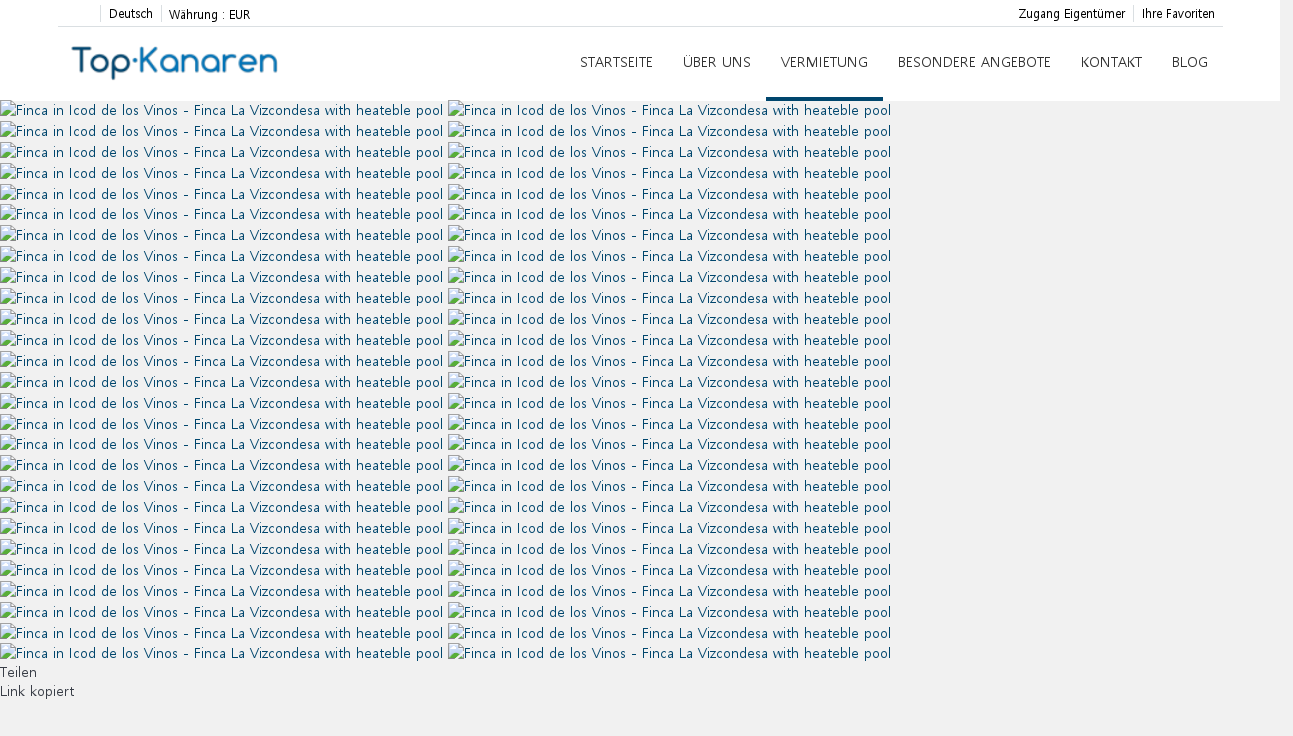

--- FILE ---
content_type: text/html; charset=utf-8
request_url: https://www.top-kanaren.com/de/vermietung/finca-icod-de-los-vinos-finca-la-vizcondesa-with-heateble-pool-260570.html
body_size: 30274
content:
<!DOCTYPE>
<html lang="de" ontouchstart="">
  <head>
    <meta http-equiv="X-UA-Compatible" content="IE=edge" />
              <script type="text/javascript">
          if ('serviceWorker' in navigator) {
            const urlOLB = getRewriteUrl();
            const urlServiceWorker = urlOLB + 'default/js/serviceWorker/serviceWorker.js';

            navigator.serviceWorker
              .register(urlServiceWorker, { scope: './' }).then(function(registration) {
                  console.log('Service worker registration succeeded:', registration);
              }).catch(function(error) {
                  console.log('Service worker registration failed:', error);
              });
          }

          function getRewriteUrl() {
            const urlOLB = "https://www.top-kanaren.com/de/vermietung/";
            const urlWeb = urlOLB.replace(/https?\:\/\//, '');
            const urlRewrite = urlWeb.substring(urlWeb.indexOf('/'));

            return urlRewrite;
          }
        </script>
                    <link rel="preload" href="https://fwk.avantio.com/assets/fonts/fonts.css" as="style" onload="this.rel='stylesheet';">

                  <link rel="stylesheet" href="https://crs.avantio.com/datosBroker/bk_kanaren/css/Definitivo.css" type="text/css">
          <link rel="stylesheet" href="https://crs.avantio.com/min/?g=css&modules=redesign,default,mapbox&type=vendor&typeView=accommodation&v=1765238406" type="text/css">
          <link rel="stylesheet" href="https://crs.avantio.com/min/?g=css&modules=redesign,default,rentals&type=main&typeView=accommodation&v=1765238406" type="text/css">
                <TITLE>Finca La Vizcondesa with heateble pool - Fincas in Icod de los Vinos</TITLE><link rel="canonical" href="https://www.top-kanaren.com/de/vermietung/finca-icod-de-los-vinos-finca-la-vizcondesa-with-heateble-pool-260570.html"/><link rel="alternate" hreflang="es" href="https://www.top-kanaren.com/alquiler/finca-icod-de-los-vinos-finca-la-vizcondesa-with-heateble-pool-260570.html" /><link rel="alternate" hreflang="en" href="https://www.top-kanaren.com/en/rentals/country-house-icod-de-los-vinos-finca-la-vizcondesa-with-heateble-pool-260570.html" /><link rel="alternate" hreflang="fr" href="https://www.top-kanaren.com/fr/location/domaine-icod-de-los-vinos-finca-la-vizcondesa-with-heateble-pool-260570.html" /><link rel="alternate" hreflang="de" href="https://www.top-kanaren.com/de/vermietung/finca-icod-de-los-vinos-finca-la-vizcondesa-with-heateble-pool-260570.html" />
            <meta name="description" content="Fincas in Icod de los Vinos Finca La Vizcondesa with heateble pool. Wir bieten tolle Angebote zu besten Preisen. Buchen sie jetzt ihr Reiseziel Fincas in Icod de los Vinos schnell, einfach und sicher.">
            <meta name="keywords" content="Fincas in Icod de los Vinos - Finca La Vizcondesa with heateble pool, Fincas Icod de los Vinos - Finca La Vizcondesa with heateble pool, Finca in Icod de los Vinos - Finca La Vizcondesa with heateble pool, Finca Icod de los Vinos - Finca La Vizcondesa with heateble pool">
            <meta name="language" content="de">
            <meta content=Holidays name=classification>
            <meta name="revisit-after" content="1 month">
            <meta name="rating" content="General">
            <meta property="og:title" content="Finca La Vizcondesa with heateble pool" />
            <meta property="og:description" content="Fincas in Icod de los Vinos Finca La Vizcondesa with heateble pool. Wir bieten tolle Angebote zu besten Preisen. Buchen sie jetzt ihr Reiseziel Fincas in Icod de los Vinos schnell, einfach und sicher." />
            <meta property="og:type" content="website" />
            <meta property="og:url" content="https://www.top-kanaren.com/de/vermietung/finca-icod-de-los-vinos-finca-la-vizcondesa-with-heateble-pool-260570.html" />
            <meta property="og:image" content="https://www.top-kanaren.com/de/vermietung/fotos/2/15386534991d0ec34fb58b3910a8292f43fc04386d/big15686285979026999d2bd6b938bd71e6dde0e9e6c7.jpg" />
            <meta property="og:image:width" content="650" />
            <meta property="og:image:height" content="450" />
            <meta name="twitter:card" content="summary_large_image">
            <meta name="twitter:title" content="Finca La Vizcondesa with heateble pool">
            <meta name="twitter:description" content="Fincas in Icod de los Vinos Finca La Vizcondesa with heateble pool. Wir bieten tolle Angebote zu besten Preisen. Buchen sie jetzt ihr Reiseziel Fincas in Icod de los Vinos schnell, einfach und sicher.">
            <meta name="twitter:image:src" content="https://www.top-kanaren.com/de/vermietung/fotos/2/15386534991d0ec34fb58b3910a8292f43fc04386d/big15686285979026999d2bd6b938bd71e6dde0e9e6c7.jpg">
            <meta name="twitter:domain" content="https://www.top-kanaren.com/de/vermietung/finca-icod-de-los-vinos-finca-la-vizcondesa-with-heateble-pool-260570.html">
            <meta name="viewport" content="width=device-width, initial-scale=1.0, maximum-scale=1.0, user-scalable=0" /><meta name="robots" content="index,follow"><meta http-equiv="X-UA-Compatible" content="IE=edge" ><meta http-equiv="Content-Type" content="text/html; charset=utf-8"><!--[if lt IE 7]>
<script language="JavaScript">
function correctPNG() // correctly handle PNG transparency in Win IE 5.5 & 6.
{
  var arVersion = navigator.appVersion.split("MSIE")
  var version = parseFloat(arVersion[1])
  if ((version >= 5.5) && (document.body.filters))
    {
      for(var i=0; i<document.images.length; i++)
      {
        var img = document.images[i]
        var imgName = img.src.toUpperCase()
        if (imgName.substring(imgName.length-3, imgName.length) == "PNG")
        {
          var imgID = (img.id) ? "id='" + img.id + "' " : ""
          var imgClass = (img.className) ? "class='" + img.className + "' " : ""
          var imgTitle = (img.title) ? "title='" + img.title + "' " : "title='" + img.alt + "' "
          var imgStyle = "display:inline-block;" + img.style.cssText
          if (img.align == "left") imgStyle = "float:left;" + imgStyle
          if (img.align == "right") imgStyle = "float:right;" + imgStyle
          if (img.parentElement.href) imgStyle = "cursor:hand;" + imgStyle
          var strNewHTML = "<span " + imgID + imgClass + imgTitle
          + " style=\"" + "width:" + img.width + "px; height:" + img.height + "px;" + imgStyle + ";"
          + "filter:progid:DXImageTransform.Microsoft.AlphaImageLoader"
          + "(src=\'" + img.src + "\', sizingMethod='scale');\"></span>"
           img.outerHTML = strNewHTML
           i = i-1
          }
        }
      }
}
window.attachEvent("onload", correctPNG);
</script>
<![endif]--><script>function disabled() {}</script>
<script>
  window.jQuery || document.write('<script src="https://crs.avantio.com/default/js/jquery-3.4.1.min.js"><\/script>');
</script>
  <script src="https://www.google.com/recaptcha/api.js?render="></script>
  <script>window.recaptchaSiteKey = "";</script>
  <script>
    $(document).ready(function() {
      if (!$.cookie("acceptedCookies")) {
        document.cookie = "GTM_ID=" + encodeURIComponent("GTM-5BZBZP6G") + "; Path=/; Secure";
      }
    });
  </script>
<script>
	// Define fbq function
  !function(f,b,e,v,n,t,s)
  {if(f.fbq)return;n=f.fbq=function(){n.callMethod?
  n.callMethod.apply(n,arguments):n.queue.push(arguments)};
  if(!f._fbq)f._fbq=n;n.push=n;n.loaded=!0;n.version='2.0';
  n.queue=[];t=b.createElement(e);t.async=!0;
  t.src=v;s=b.getElementsByTagName(e)[0];
  s.parentNode.insertBefore(t,s)}(window, document,'script',
  'https://connect.facebook.net/en_US/fbevents.js');
  // Set facebook pixel consent
	fbq('consent', 'revoke');

	// Define dataLayer and the gtag function.
	window.dataLayer = window.dataLayer || [];
	function gtag(){dataLayer.push(arguments);}
	// Set ad_storage and analytics_storage.
	gtag('consent', 'default', {
		'analytics_storage': 'denied',
		'ad_storage': 'denied',
    'ad_user_data': 'denied',
    'ad_personalization': 'denied',
    'personalization_storage': 'denied',
    'functionality_storage': 'denied',
    'security_storage': 'denied'
	});
	gtag('set', 'ads_data_redaction', true);
</script><script>(function(w,d,s,l,i){w[l]=w[l]||[];w[l].push({'gtm.start':
new Date().getTime(),event:'gtm.js'});var f=d.getElementsByTagName(s)[0],
j=d.createElement(s),dl=l!='dataLayer'?'&l='+l:'';j.async=true;j.src=
'//www.googletagmanager.com/gtm.js?id='+i+dl;f.parentNode.insertBefore(j,f);
})(window,document,'script','dataLayer','GTM-5BZBZP6G');</script>
 </head>
<body>
  <!-- Google Tag Manager -->
<noscript><iframe src="//www.googletagmanager.com/ns.html?id=GTM-5BZBZP6G"
height="0" width="0" style="display:none;visibility:hidden"></iframe></noscript>
<!-- End Google Tag Manager -->

      <script type="text/javascript" src="https://crs.avantio.com/default/js/lazyLoad.js" defer></script>
    
  <div id="all">

<script>
  (function () {
    var link = document.createElement('link');
    link.type = 'image/x-icon';
    link.rel = 'shortcut icon';
    link.href = '/child/assets/img/favicon.ico';
    document.getElementsByTagName('head')[0].appendChild(link);
   }());
</script>


<link rel="stylesheet" href="/app/css/its--style.css"><link rel="stylesheet" href="https://fwk.avantio.com/assets/core-7.0/css/update.css"><link rel="stylesheet" href="https://fwk.avantio.com/assets/fonts/fontlibrary/css/fontlibrary.css"><link rel="stylesheet" href="/child/assets/css/style.css"><link rel="stylesheet" href="/child/assets/css/top.css">
        <!--[if lt IE 9]>
		<script src="https://oss.maxcdn.com/html5shiv/3.7.2/html5shiv.min.js"></script>
		<script src="https://oss.maxcdn.com/respond/1.4.2/respond.min.js"></script>
        <![endif]-->
<div class="its--online-fix" data-template="3">
<div id="top">


<script type="text/javascript" async="true" src="https://beacon.beyondpricing.com/payload.js"></script>

<header id="header"  class="its--wrapper-full header-block-its-light  ">
  
  <div id="its--container_cook" data-url="https://fwk.avantio.com/services/setCookieLogs.php" style="display:none" class="its--wrapper-full cookies-block-its-light" tabindex="1">
  <div class="its--container-fluid">
    <p class="cookie_title">
      Wir sorgen uns um ihre privatsphäre    </p>
    <p class="cookie_description">
      Wir verwenden Cookies, die für das ordnungsgemäße Funktionieren dieser Website unbedingt erforderlich sind, sowie Cookies, die der Verbesserung und individuellen Gestaltung dieser Website dienen, um statistische Analysen durchzuführen und Ihnen auf Ihre Interessen abgestimmte Werbung zukommen zu lassen. Sie können alle nicht notwendigen Cookies akzeptieren oder ablehnen, indem Sie auf die entsprechende Schaltfläche "Alle akzeptieren" oder "Ablehnen" klicken, oder sie nach Ihren Wünschen konfigurieren, indem Sie auf die Schaltfläche "Einstellen" klicken. Für weitere Informationen besuchen Sie bitte unsere       <a class="enlacePolitica fwk-color"> Cookie-Richtlinie.</a>
          </p>
    <div class="cookie_selections">
      <form id="cookies" data-bk="bk_kanaren" data-lang="DE" data-url="https://fwk.avantio.com/services/getCookieInfo.php">
        <div class="cookies_actions">
          <a id="its--selectionCookies" class="fwk-color fwk-border">Einstellen</a>
          <a id="its--denyCookies" class="fwk-bg fwk-color-cont ">Ablehnen</a>
          <a id="its--allCookies" class="fwk-bg fwk-color-cont ">Alle akzeptieren</a>
        </div>
      </form>
    </div>
  </div>

  <div class="popup_cookies__text fwk-bg-cont" style="display: none;">
    <div class="title">
      <div class="text">Cookies' einverstanden</div>
    </div>
    <div class="widget_inner">
      <div id="contentPoliticaCookies">
<p>Cookie-Richtlinien</p>
<p><strong>Was sind Cookies?</strong></p>
<p><a href="http://de.wikipedia.org/wiki/HTTP-Cookie">Cookies</a> sind Daten, die von einer Website, die Sie besuchen, auf Ihrem Rechner gespeichert werden. Cookies speichern Informationen wie z. B. Ihre bevorzugte Sprache oder andere persönliche Seiteneinstellungen. Wenn Sie später diese Website erneut besuchen, übermitteln die gespeicherten Cookie-Informationen an die Seite zurück. Dadurch können individuelle und an Sie angepasste Informationen angezeigt werden.</p>
<p> </p>
<p><strong>Welche Arten von Cookies verwendet diese Website?</strong></p>
<p>Cookies Analyse: Ermöglichen uns, die Anzahl der Benutzer zu quantifizieren und somit die Messung und statistische Analyse der Nutzung der angebotenen Dienste durch die Nutzer durchzuführen. Dafür, analysieren wir Ihr Browsing auf unserer Website, um das Angebot von Produkten oder Dienstleistungen, die wir Ihnen anbieten, zu verbessern.</p>
<p>Werbecookies: Dies sind Cookies, die, von uns oder Dritten gut behandelt, ermöglichen, das das Angebot auf der Website befindlichen Werbeflächen so effizient wie möglich gestaltet werden und den Inhalt der Werbung an der gewünschten Dienstleistung oder an die Nutzung angepasst unserer Webseite. Dazu können wir Ihre Surfgewohnheiten im Internet analysieren und Ihnen Werbung anzeigen, die zu Ihrem Surfprofil gehören.</p>
<p> </p>
<p><strong>Setzen von Cookies für die beliebtesten Browser</strong></p>
<p>Über den Chrome-Browser greift es auf ein bestimmtes Cookie zu: (Hinweis: Diese Schritte können je nach Browserversion ändern.)</p>
<p>Gehen Sie zu Einstellungen über das Menü Datei oder klicken Sie auf das Personalisierungssymbol oben rechts.</p>
<p>Sie werden verschiedene Abschnitte sehen, klicken Sie auf die Option Show advanced options.</p>
<p>Gehe zu Datenschutz, Inhaltseinstellungen.</p>
<p>Wählen Sie Alle Cookies und Websitedaten.</p>
<p>Eine Liste mit allen nach Domänen sortierten Cookies erscheint. Um das Auffinden der Cookies einer bestimmten Domäne zu erleichtern, geben Sie die Adresse teilweise oder vollständig in das Feld Such-Cookies ein.</p>
<p>Nach dem Erstellen dieses Filters erscheinen eine oder mehrere Zeilen mit den Cookies der angeforderten Webs auf dem Bildschirm. Jetzt müssen Sie es nur auswählen und X drücken, um mit der Beseitigung fortzufahren.</p>
<p>So greifen Sie auf die Cookie-Einstellungen des Internet Explorer-Browsers zu: (Hinweis: Diese Schritte können je nach Browserversion ändern)</p>
<p>Gehe zu Extras, Internetoptionen</p>
<p>Klicken Sie auf Datenschutz.</p>
<p>Bewegen Sie den Schieberegler, um die gewünschte Privatsphäre zu wählen.</p>
<p>Um auf die Cookie-Einstellungen des Firefox-Browsers zuzugreifen: (Hinweis: Diese Schritte können je nach Browserversion ändern)</p>
<p>Gehen Sie je nach Betriebssystem zu Optionen oder Einstellungen.</p>
<p>Klicken Sie auf Datenschutz.</p>
<p>Wählen Sie in Verlauf die Option Benutzerdefinierte Einstellungen für Verlauf verwenden aus.</p>
<p>Jetzt sehen Sie die Option Cookies akzeptieren, Sie können sie nach Ihren Wünschen aktivieren oder deaktivieren.</p>
<p> </p>
<p>So greifen Sie auf die Safari-Browsereinstellungen für OSX zu: (Hinweis: Diese Schritte können je nach Browserversion ändern)</p>
<p>Gehe Sie zu Einstellungen, dann Datenschutz.</p>
<p>An dieser Stelle wird die Option Cookies blockieren angezeigt, damit Sie die Art der Blockierung anpassen können, die Sie ausführen möchten.</p>
<p> </p>
<p>So greifen Sie auf die Cookie-Einstellungen des Safari-Browsers für iOS zu: (Hinweis: Diese Schritte können je nach Browserversion ändern)</p>
<p>Gehe Sie zu Einstellungen, dann Safari.</p>
<p>Gehen Sie zu Datenschutz und Sicherheit, Sie sehen die Option Cookies blockieren, um den Blocktyp einzustellen, den Sie vornehmen möchten.</p>
<p> </p>
<p>So greifen Sie auf die Browser-Cookie-Einstellungen für Android-Geräte zu: (Hinweis: Diese Schritte können je nach Browserversion ändern)</p>
<p>Führen Sie den Browser aus und drücken Sie die Menütaste und dann Einstellungen.</p>
<p>Gehen Sie zu Sicherheit und Datenschutz, Sie sehen die Option Cookies akzeptieren, um das Kästchen zu aktivieren oder zu deaktivieren.</p>
<p> </p>
<p>So greifen Sie auf die Browser-Cookie-Einstellungen für Windows Phone-Geräte zu: (Hinweis: Diese Schritte können je nach Browserversion ändern.)</p>
<p>Öffnen Sie den Internet Explorer, dann Mehr und dann Einstellungen</p>
<p>Jetzt können Sie das Kästchen Cookies zulassen aktivieren oder deaktivieren.</p>
<p> </p>
<p><strong>Verknüpfungsrichtlinie</strong></p>
<p> </p>
<p>Die Webseite kann Links zu anderen Webseiten enthalten, welche andere Datenschutzrichtlinien enthalten, TOP KANAREN SLU ist nicht verantwortlich für den Inhalt oder die Praktiken der verlinkten Seiten und dem Benutzer wird empfohlen, die detaillierte Datenschutzerklärung jeder Webseite zu lesen, auf die zugegriffen wird.</p>
<p> </p>
<p><strong>Eigentungsrechte</strong></p>
<p> </p>
<p>Die Rechte der gewerblichen Eigentums, Nutzungsrechte und Vervielfältigung dieser Website (Seiten, Bildschirme, Informationen, Erscheinungsbild, Struktur und Design, Quellcode, Audio- und Softwaredateien sowie Links) sind Eigentum von TOP KANAREN, sollte es nicht anders zugeordnet oder anders angegeben sein.</p>
<p>Die Bezeichnung, das Design und die Logos dieser Website sind ordnungsgemäß eingetragene Marken. Ihr Missbrauch kann gemäß den geltenden Rechtsvorschriften verfolgt werden.</p>
<p>Die Eigentumsrechte und Marken sind hervorgehoben und der Benutzer muss sie in jedem Fall respektieren.</p></div>    </div>
    <div class="cookies_actions">
      <a class="fwk-color fwk-border its--closeCookies">Schließen</a>
    </div>
  </div>

  <div class="popup_cookies fwk-bg-cont" style="display: none;">
    <div class="title">
      <div class="text">Einstellungen der Cookies</div>
    </div>
    <form action="">
      <div class="cookies_options">
        <div class="text">Wenn Sie auf "Einstellungen speichern" klicken, wird die von Ihnen gewählte Cookie-Auswahl gespeichert. Wenn Sie keine Optionen ausgewählt haben, ist ein Klick auf diese Schaltfläche gleichbedeutend mit der Ablehnung aller Cookies.</div>
        <div class="its--row inputs">
          <div class="its--row checks">
            <div class="its--col-sm-9 cookies-description">
              <label class="tooltip"><i class="icon-right-open"></i>Erforderlich</label>
            </div>
            <div class="its--col-sm-3">
              <input id="necessary" type="checkbox" name="necessary" checked disabled/><span>Immer aktiviert</span>
            </div>
          </div>

          <div class="its--row description">
            <div class="its--col-sm-12">
              <p class="info-options" style="display: none;">Cookies unbedingt notwendig, um einen Dienst oder Inhalt durch den Benutzer angefordert bereitzustellen. Diese sind verantwortlich für technische Aspekte, wie die Identifizierung von Datensätzen und die Verwaltung von Werkzeugpräferenzen bei der Verwendung, Interaktion und Ort des Zugangs zu Inhalten.</p>
              <div id="necessary_cookies" style="display: none;"></div>
            </div>
          </div>
          <hr>

          <div class="its--row checks">
            <div class="its--col-sm-9 cookies-description">
              <label class="tooltip"><i class="icon-right-open"></i>Erforderlich</label>
            </div>
            <div class="its--col-sm-3">
              <input id="functionallity" class="fwk-bg-checked-before" type="checkbox" name="functionallity"/>
            </div>
          </div>
          <div class="its--row description">
            <div class="its--col-sm-12">
              <p class="info-options" style="display: none;">Cookies unbedingt notwendig, um einen Dienst oder Inhalt bereitzustellen, der vom Benutzer angefordert wurde. Diese sind verantwortlich für technische Aspekte, wie die Identifizierung von Datensätzen und die Verwaltung von Werkzeugpräferenzen bei der Verwendung, Interaktion und Ort des Zugangs zu Inhalten.</p>
              <div id="functionallity_cookies" style="display: none;"></div>
            </div>
          </div>
          <hr>

          <div class="its--row checks">
            <div class="its--col-sm-9 cookies-description">
              <label class="tooltip"><i class="icon-right-open"></i>Statistik und Analytik</label>
            </div>
            <div class="its--col-sm-3">
              <input id="analysis" type="checkbox" class="fwk-bg-checked-before" name="analysis"/>
            </div>
          </div>

          <div class="its--row description">
            <div class="its--col-sm-12">
              <p class="info-options" style="display: none;">Diese Cookies sammeln Informationen über die Nutzung der Website, wie z. B. die Verweildauer und die von den Lesern auf der Website besuchten Inhalte, um die Leistung der Website zu messen und das Navigieren zu verbessern.<br>
Die wichtigsten Ziele, die mit dieser Art von Cookies verfolgt werden, sind:<br>
Ermöglichung der anonymen Identifizierung der browsenden Benutzer und somit der ungefähren Zählung der Besucherzahl.<br>
Anonyme Identifizierung der meistbesuchten Inhalte.<br>
Feststellung, ob es sich bei dem Benutzer, der auf die Website zugreift, um einen neuen oder einen wiederholten Besucher handelt.</p>
              <div id="analysis_cookies" style="display: none;"></div>
            </div>
          </div>

          <hr>

          <div class="its--row checks">
            <div class="its--col-sm-9 cookies-description">
              <label class="tooltip"><i class="icon-right-open"></i>Marketing</label>
            </div>
            <div class="its--col-sm-3">
              <input id="marketing" type="checkbox" class="fwk-bg-checked-before" name="marketing"/>
            </div>
          </div>
          <div class="its--row description">
            <div class="its--col-sm-12">
              <p class="info-options" style="display: none;">Diese Cookies sammeln Informationen über die Navigationsgewohnheiten des Nutzers, um Werbeflächen zu verwalten und relevantere und hochwertigere Inhalte auf der Grundlage der Interessen des Nutzers anzubieten.</p>
              <div id="marketing_cookies" style="display: none;"></div>
            </div>
          </div>
          <div class="cookies_actions">
            <a id="its--closeCookies" class="fwk-color fwk-border">Schließen</a>
            <a id="its--acceptedCookies" class="fwk-bg fwk-color-cont ">Einstellungen speichern</a>
          </div>
        </div>
      </div>
    </form>
  </div>
</div>    <div id="upper_header">
    <div class="its--container">
      <div class="its--row">
        <div class="its--col-xs-12">
          <div class="preheader-item-left item-social_media" id="social_media">  <ul>
          <li><a href="https://www.facebook.com/TOPKANAREN/" target="_blank" class="icon-facebook"></a></li>
          <li><a href="https://twitter.com/Top_Kanaren/" target="_blank" class="icon-twitter"></a></li>
          <li><a href="https://www.instagram.com/topkanaren/" target="_blank" class="icon-instagram"></a></li>
      </ul>
<div class="separador"></div></div><div class="preheader-item-left item-idiomas" id="idiomas">
<div class="dropdown">
  <a class="btn btn-link dropdown-toggle btn-xs " id="dropdownLang" data-href="www.top-kanaren.com/de" data-iso="DE" data-toggle="dropdown">
    
    Deutsch
     
      <span class="icon icon-down-open"></span>
      </a>

      <ul class="dropdown-menu dropdown-menu-right" role="languages" aria-labelledby="dropdownLang">
      <li><a data-iso="ES" tabindex="-1" href="https://www.top-kanaren.com/alquiler/finca-icod-de-los-vinos-finca-la-vizcondesa-with-heateble-pool-260570.html">Español (ES)</a></li><li><a data-iso="EN" tabindex="-1" href="https://www.top-kanaren.com/en/rentals/country-house-icod-de-los-vinos-finca-la-vizcondesa-with-heateble-pool-260570.html">English (UK)</a></li><li><a data-iso="FR" tabindex="-1" href="https://www.top-kanaren.com/fr/location/domaine-icod-de-los-vinos-finca-la-vizcondesa-with-heateble-pool-260570.html">Français</a></li>    </ul>
  </div><div class="separador"></div></div><div class="preheader-item-left item-multimoneda" id="multimoneda">    <div class="dropdown currency">
      <div class="dropdown-toggle" data-toggle="dropdown" data-qa="currency_selector">
        <span>Währung :</span>
        <span id="select_monedas">EUR</span>
        <span class="icon icon-down-open"></span>
      </div>
      <div class="contenedor_dropDown">
        <ul class="dropdown-menu arrow_box_dropdown">
          <li class="title">
            <b>Wählen Sie Ihre Währung</b>
          </li>

                      <li>
              <a href="javascript:setCookieCurrency('www.top-kanaren.com', 'bk_kanaren', 978, 1);">
                <span>EUR</span><span class="simboloMoneda">€</span> 
              </a>
            </li>
                      <li>
              <a href="javascript:setCookieCurrency('www.top-kanaren.com', 'bk_kanaren', 826, 1);">
                <span>GBP</span><span class="simboloMoneda">£</span> 
              </a>
            </li>
                      <li>
              <a href="javascript:setCookieCurrency('www.top-kanaren.com', 'bk_kanaren', 840, 1);">
                <span>USD</span><span class="simboloMoneda">US$</span> 
              </a>
            </li>
                  </ul>
      </div>
    </div>
</div><div class="preheader-item-right item-favoritosMarkup" id="favoritosMarkup">

  <a href="https://www.top-kanaren.com/de/vermietung/favoriten/" class="btn btn-link btn-xs">
    <span class="contentFavoritos"><i class="icon icon-heart-filled "></i></span> Ihre Favoriten  </a>
<div class="separador"></div></div><div class="preheader-item-right item-login">
<a href="https://www.top-kanaren.com/de/ferienwohnungverwaltung-teneriffa" class="btn btn-link btn-xs">Zugang Eigentümer</a>
</div>        </div>
      </div>
    </div>
  </div>
  
  <div id="lower_header">
    <div class="its--container">
      <div class="its--row">
        <div id="logo" class=" its--col-sm-3 its--col-xs-9 ">
        <a href='https://www.top-kanaren.com/de/'><img src='/child/assets/img/logo.png' alt='Top Kanaren SLU' /></a>          
        </div>
        <div id="toggle_nav" class=" visible-xs-inline-block its--col-xs-3  visible-xs-inline-block  navbar navbar-default">
          <button id="navegacion_btn" type="button" class="navbar-toggle collapsed " data-toggle="collapse" data-target="#main-nav">
            <span class="sr-only">Menu</span>
            <span class="icon-bar"></span>
            <span class="icon-bar"></span>
            <span class="icon-bar"></span>
          </button>
        </div>
                <div id="mobile_menu">
                    <span id="navegacion_close" class="icon-cancel"></span>
                    <ul class="nav navbar-nav">
            <li id="nav-inicio" ><a  href="https://www.top-kanaren.com/de" >Startseite</a></li><li id="nav-nosotros" ><a  href="https://www.top-kanaren.com/de/uber-uns/" >Über uns</a></li><li id="nav-alquiler" class='its--item_active'><a  href="https://www.top-kanaren.com/de/vermietung/zu-mieten-vermietungen-d0/" >Vermietung</a></li><li id="nav-ofertas" ><a  href="https://www.top-kanaren.com/de/besondere-angebote/" >Besondere Angebote</a></li><li id="nav-contacto" ><a  href="https://www.top-kanaren.com/de/kontakt/" >Kontakt</a></li><li id="nav-blog" ><a target="_blank" href="https://www.top-kanaren.com/blog/de/" >Blog</a></li>          </ul>
          <ul class="nav navbar-nav">
            <div class="preheader-item-left item-social_media" id="social_media">  <ul>
          <li><a href="https://www.facebook.com/TOPKANAREN/" target="_blank" class="icon-facebook"></a></li>
          <li><a href="https://twitter.com/Top_Kanaren/" target="_blank" class="icon-twitter"></a></li>
          <li><a href="https://www.instagram.com/topkanaren/" target="_blank" class="icon-instagram"></a></li>
      </ul>
<div class="separador"></div></div><div class="preheader-item-left item-idiomas" id="idiomas">
<div class="dropdown">
  <a class="btn btn-link dropdown-toggle btn-xs " id="dropdownLang" data-href="www.top-kanaren.com/de" data-iso="DE" data-toggle="dropdown">
    
    Deutsch
     
      <span class="icon icon-down-open"></span>
      </a>

      <ul class="dropdown-menu dropdown-menu-right" role="languages" aria-labelledby="dropdownLang">
      <li><a data-iso="ES" tabindex="-1" href="https://www.top-kanaren.com/alquiler/finca-icod-de-los-vinos-finca-la-vizcondesa-with-heateble-pool-260570.html">Español (ES)</a></li><li><a data-iso="EN" tabindex="-1" href="https://www.top-kanaren.com/en/rentals/country-house-icod-de-los-vinos-finca-la-vizcondesa-with-heateble-pool-260570.html">English (UK)</a></li><li><a data-iso="FR" tabindex="-1" href="https://www.top-kanaren.com/fr/location/domaine-icod-de-los-vinos-finca-la-vizcondesa-with-heateble-pool-260570.html">Français</a></li>    </ul>
  </div><div class="separador"></div></div><div class="preheader-item-left item-multimoneda" id="multimoneda">    <div class="dropdown currency">
      <div class="dropdown-toggle" data-toggle="dropdown" data-qa="currency_selector">
        <span>Währung :</span>
        <span id="select_monedas">EUR</span>
        <span class="icon icon-down-open"></span>
      </div>
      <div class="contenedor_dropDown">
        <ul class="dropdown-menu arrow_box_dropdown">
          <li class="title">
            <b>Wählen Sie Ihre Währung</b>
          </li>

                      <li>
              <a href="javascript:setCookieCurrency('www.top-kanaren.com', 'bk_kanaren', 978, 1);">
                <span>EUR</span><span class="simboloMoneda">€</span> 
              </a>
            </li>
                      <li>
              <a href="javascript:setCookieCurrency('www.top-kanaren.com', 'bk_kanaren', 826, 1);">
                <span>GBP</span><span class="simboloMoneda">£</span> 
              </a>
            </li>
                      <li>
              <a href="javascript:setCookieCurrency('www.top-kanaren.com', 'bk_kanaren', 840, 1);">
                <span>USD</span><span class="simboloMoneda">US$</span> 
              </a>
            </li>
                  </ul>
      </div>
    </div>
</div><div class="preheader-item-right item-favoritosMarkup" id="favoritosMarkup">

  <a href="https://www.top-kanaren.com/de/vermietung/favoriten/" class="btn btn-link btn-xs">
    <span class="contentFavoritos"><i class="icon icon-heart-filled "></i></span> Ihre Favoriten  </a>
<div class="separador"></div></div><div class="preheader-item-right item-login">
<a href="https://www.top-kanaren.com/de/ferienwohnungverwaltung-teneriffa" class="btn btn-link btn-xs">Zugang Eigentümer</a>
</div>          </ul>
        </div>
                <div id="navigation" class=" its--col-sm-9 its--col-xs-12 ">
          <nav class="navbar navbar-default" role="navigation">
            <div class="collapse navbar-collapse" id="main-nav">
              <ul class="nav navbar-nav">
                <li id="nav-inicio" ><a  href="https://www.top-kanaren.com/de" >Startseite</a></li><li id="nav-nosotros" ><a  href="https://www.top-kanaren.com/de/uber-uns/" >Über uns</a></li><li id="nav-alquiler" class='its--item_active'><a  href="https://www.top-kanaren.com/de/vermietung/zu-mieten-vermietungen-d0/" >Vermietung</a></li><li id="nav-ofertas" ><a  href="https://www.top-kanaren.com/de/besondere-angebote/" >Besondere Angebote</a></li><li id="nav-contacto" ><a  href="https://www.top-kanaren.com/de/kontakt/" >Kontakt</a></li><li id="nav-blog" ><a target="_blank" href="https://www.top-kanaren.com/blog/de/" >Blog</a></li>              </ul>
            </div>
          </nav>
        </div>
              </div>
    </div>
  </div>
</header>
</div>
 <main id="main" class="its--wrapper-full">
	<div class="its--container-fluid">
		<div class="its--row">
			<div class="its--col-md-12">
				<!-- aquí se abre #centro -->
	<script type="text/javascript">
var xajaxRequestUri="https://www.top-kanaren.com/de/vermietung/gestorFormulario.php";
var xajaxDebug=false;
var xajaxStatusMessages=false;
var xajaxWaitCursor=true;
var xajaxDefinedGet=0;
var xajaxDefinedPost=1;
var xajaxLoaded=false;
function xajax_buscando(){return xajax.call("buscando", arguments, 1);}
function xajax_resultados(){return xajax.call("resultados", arguments, 1);}
function xajax_edadesninyos(){return xajax.call("edadesninyos", arguments, 1);}
function xajax_edadesninyos2(){return xajax.call("edadesninyos2", arguments, 1);}
function xajax_calculaDispoLE(){return xajax.call("calculaDispoLE", arguments, 1);}
function xajax_calculaPrecio(){return xajax.call("calculaPrecio", arguments, 1);}
function xajax_showTarifas(){return xajax.call("showTarifas", arguments, 1);}
function xajax_appendTarifa(){return xajax.call("appendTarifa", arguments, 1);}
function xajax_appendDescuento(){return xajax.call("appendDescuento", arguments, 1);}
function xajax_showPeriodos(){return xajax.call("showPeriodos", arguments, 1);}
function xajax_calculaPrecioHotel(){return xajax.call("calculaPrecioHotel", arguments, 1);}
function xajax_refrescaCombos(){return xajax.call("refrescaCombos", arguments, 1);}
function xajax_autoComplete(){return xajax.call("autoComplete", arguments, 1);}
function xajax_insertaFavorito(){return xajax.call("insertaFavorito", arguments, 1);}
function xajax_codigoPromocional(){return xajax.call("codigoPromocional", arguments, 1);}
function xajax_guardaValoracionUtil(){return xajax.call("guardaValoracionUtil", arguments, 1);}
function xajax_getURLBusqueda(){return xajax.call("getURLBusqueda", arguments, 1);}
function xajax_getURLForm(){return xajax.call("getURLForm", arguments, 1);}
function xajax_setCookieCurrency(){return xajax.call("setCookieCurrency", arguments, 1);}
function xajax_enviaContacto(){return xajax.call("enviaContacto", arguments, 1);}
function xajax_calculaPrecioReserva(){return xajax.call("calculaPrecioReserva", arguments, 1);}
function xajax_changeUrlResultados(){return xajax.call("changeUrlResultados", arguments, 1);}
function xajax_sendByEmail(){return xajax.call("sendByEmail", arguments, 1);}
	</script>
	<script type="text/javascript" src="https://crs.avantio.com/default/js/xajax/xajax_js/xajax.js"></script>
	<script type="text/javascript">
window.setTimeout(function () { if (!xajaxLoaded) { alert('Error: the xajax Javascript file could not be included. Perhaps the URL is incorrect?\nURL: ./default/js/xajax/xajax_js/xajax.js'); } }, 6000);
	</script>
<script language="javascript">function openWindow() {}</script><div id='centro'><script>
  window.dataLayer = window.dataLayer || [];
  window.dataLayer.push({
    'event': 'viewAccomodationDetail',
    'propertyName': 'Finca La Vizcondesa with heateble pool',
    'accomodationID': '260570',
    'lowestPrice': '120',
    'currency':'EUR',
    'arrivalDate': '',
    'arrivalDateYMD': '',
    'departureDate': '',
    'departureDateYMD': '',
    'building': '', 
    'typeAccommodation': 'Finca',
    'adultsReq': '',
    'childrenReq': '',
    'locality': 'Icod de los Vinos',
    'cookieGA': ''
  });
</script>



<script type="application/ld+json">
  {
    "@context": "https://schema.org/",
    "@type": "Product",
    "name": "Finca La Vizcondesa with heateble pool",
    "image": [
      "https://www.top-kanaren.com/de/vermietung/fotos/2/15386534991d0ec34fb58b3910a8292f43fc04386d/big15686285979026999d2bd6b938bd71e6dde0e9e6c7.jpg"
     ],
    "description": "Die Traumfinca mit beheizbarem Pool (mit Aufpreis) liegt absolut ruhig und ist ideal für Familien oder Freundesgruppen und bietet auf dem ca. 3.000 m2 Aussenbereich viel Freizeitspass für Gross und Klein. Der Pool ist beheizbar und wird ökologisch mit Salz behandelt. Die ökologische Poolpflege mit Salz, ohne Chlor und Chemikalien, ermöglicht auch Allergikern ein entspanntes Badevergnügen und ist hautfreundlich. Kinder können wunderbar im Garten spielen, wo sich ein Trampolin befindet und auf dem Hof steht eine Tischtennisplatte und ein Basketkorb zur Verfügung. Während dessen, können sich die Erwachsenen an der überdachten Grillzone mit Aussenküche erfreuen. Und das Alles mit einem wunderbaren Blick auf den Atlantik und den Teide. Auch ein Aussen-WC mit Dusche ist vorhanden.  Die Villa ist bequem im gehobenen Landhausstil dekoriert und eingerichtet und verfügt über ein gemütliches Wohn- und Esszimmer, eine komplett eingerichtete Küche, ein Schlafzimmer mit bequemen Doppelbett, zwei Schlafzimmer mit 2 Einzelbetten und einem Duschbad. Alle Räume verfügen über individuelle Zentralheizung, wobei um umweltbewusste und verantwortungsvolle Nutzung gebeten wird. Eine überdachte Vorderterrasse mit Sitzgruppe und einem grossen Esstisch garantieren zusätzlich für viele entspannte Stunden im Aussenbereich. Parken kann man problemlos auf dem riesigen Hof. Auf der Finca werden verschiedene Früchte angebaut, die unsere Gäste für Eigengebrauch natürlich gern auch verkosten können, wie Orangen, Mandarinen, Zitronen, Avocados, Äpfel, Pfirsiche, Guave, etc. Ein ideales Ferienhaus für Wander- oder Badefreunde, die gern weitab vom Massentourismus entspannte Ferien verbringen möchten.Parties, sonstige Feiern und Zugang von Fremden (nicht in der Reservierung vorgesehenen Personen)  ist nicht erlaubt. Ab 22.00 Uhr sind Lärmbelästigungen der Nachbarn zu vermeiden.Reisegruppen unter 20  Jahren sind nicht erlaubt.A38-4-0087977",
    "mpn": "260570",
    "sku": "260570",
    "brand": {
      "@type": "Thing",
      "name": "Top Kanaren"
    },
        "review": {
      "@type": "Review",
      "reviewRating": {
        "@type": "Rating",
        "ratingValue": "4.8",
        "bestRating": "5"
      },
      "author": {
        "@type": "Person",
        "name": "Vincent Nijzink"
      }
    },
    "aggregateRating": {
      "@type": "AggregateRating",
      "ratingValue": "5",
      "reviewCount": "3"
    },
        "offers": {
      "@type": "AggregateOffer",
      "lowPrice": "120",
      "priceCurrency": "EUR",
      "offerCount": "1"
    }
  }
  </script>
  
	<script type="application/ld+json">
		{
			"@context": "https://schema.org",
			"@type": "BreadcrumbList",
			"itemListElement": [{
            "@type": "ListItem",
            "position": 1,
            "name": "Vermietung",
            "item": "https://www.top-kanaren.com/de/vermietung/zu-mieten-d0/"
        }, {
                    "@type": "ListItem",
                    "position": 2,
                    "name": "Icod de los Vinos",
                    "item": "https://www.top-kanaren.com/de/vermietung/icod-de-los-vinos-d67327/"
                }, {
                "@type": "ListItem",
                "position": 4,
                "name": "Finca La Vizcondesa with heateble pool"
            }]		
		}
	</script>

	<div id="fb-root"></div>

	<script>function anularBotonDerecho(e) {if (navigator.appName == 'Netscape'&& (e.which == 3 || e.which ==  2)){return false;} else if (navigator.appName == 'Microsoft Internet Explorer'&& (event.button  == 2 || event.button    == 4)) {}}document.onmousedown=anularBotonDerecho;document.oncontextmenu=new Function('return false');</script>


<div id="sombra" class="galeria_full">
	<div id="contenedor" class="sidebar_masDatos" >
		<div  id="contenido" class="class_masdatos container-ALQUILER">
			<div id="bloque_foto_cont" class="bloque-descripcion-ALQUILER">
				<div class='box-ficha-full'><div id="galeria_full">
	<div id="Fotos_ficha_e">
		

<div id="foto_principal" class="" data-only-one="false">
    <div class="owl-carousel photo-gallery" id='owl-ficha'>
                    <a href="https://www.top-kanaren.com/de/vermietung/fotos/2/15386534991d0ec34fb58b3910a8292f43fc04386d/15686285979026999d2bd6b938bd71e6dde0e9e6c7.jpg" id="ft_0" data-size="2560x1706" data-med="https://www.top-kanaren.com/de/vermietung/fotos/2/15386534991d0ec34fb58b3910a8292f43fc04386d/15686285979026999d2bd6b938bd71e6dde0e9e6c7.jpg" data-index="0">
                <img class="owl-lazy" loading="lazy" data-src="https://www.top-kanaren.com/de/vermietung/fotos/2/15386534991d0ec34fb58b3910a8292f43fc04386d/huge15686285979026999d2bd6b938bd71e6dde0e9e6c7.jpg" title="Finca in Icod de los Vinos - Finca La Vizcondesa with heateble pool" alt="Finca in Icod de los Vinos - Finca La Vizcondesa with heateble pool">
                <img class="owl-lazy mobile" loading="lazy" data-src="https://www.top-kanaren.com/de/vermietung/fotos/2/15386534991d0ec34fb58b3910a8292f43fc04386d/big15686285979026999d2bd6b938bd71e6dde0e9e6c7.jpg" title="Finca in Icod de los Vinos - Finca La Vizcondesa with heateble pool" alt="Finca in Icod de los Vinos - Finca La Vizcondesa with heateble pool">
                <figure></figure>
            </a>
                    <a href="https://www.top-kanaren.com/de/vermietung/fotos/2/15386534991d0ec34fb58b3910a8292f43fc04386d/1568628606cb2813ca3aff280c0bfc3d69fd775a8b.jpg" id="ft_1" data-size="2560x1706" data-med="https://www.top-kanaren.com/de/vermietung/fotos/2/15386534991d0ec34fb58b3910a8292f43fc04386d/1568628606cb2813ca3aff280c0bfc3d69fd775a8b.jpg" data-index="1">
                <img class="owl-lazy" loading="lazy" data-owl-src="https://www.top-kanaren.com/de/vermietung/fotos/2/15386534991d0ec34fb58b3910a8292f43fc04386d/huge1568628606cb2813ca3aff280c0bfc3d69fd775a8b.jpg" title="Finca in Icod de los Vinos - Finca La Vizcondesa with heateble pool" alt="Finca in Icod de los Vinos - Finca La Vizcondesa with heateble pool">
                <img class="owl-lazy mobile" loading="lazy" data-owl-src="https://www.top-kanaren.com/de/vermietung/fotos/2/15386534991d0ec34fb58b3910a8292f43fc04386d/big1568628606cb2813ca3aff280c0bfc3d69fd775a8b.jpg" title="Finca in Icod de los Vinos - Finca La Vizcondesa with heateble pool" alt="Finca in Icod de los Vinos - Finca La Vizcondesa with heateble pool">
                <figure></figure>
            </a>
                    <a href="https://www.top-kanaren.com/de/vermietung/fotos/2/15386534991d0ec34fb58b3910a8292f43fc04386d/15686286011fb3122b5243871f2b5f0d49e62c8360.jpg" id="ft_2" data-size="2560x1707" data-med="https://www.top-kanaren.com/de/vermietung/fotos/2/15386534991d0ec34fb58b3910a8292f43fc04386d/15686286011fb3122b5243871f2b5f0d49e62c8360.jpg" data-index="2">
                <img class="owl-lazy" loading="lazy" data-owl-src="https://www.top-kanaren.com/de/vermietung/fotos/2/15386534991d0ec34fb58b3910a8292f43fc04386d/huge15686286011fb3122b5243871f2b5f0d49e62c8360.jpg" title="Finca in Icod de los Vinos - Finca La Vizcondesa with heateble pool" alt="Finca in Icod de los Vinos - Finca La Vizcondesa with heateble pool">
                <img class="owl-lazy mobile" loading="lazy" data-owl-src="https://www.top-kanaren.com/de/vermietung/fotos/2/15386534991d0ec34fb58b3910a8292f43fc04386d/big15686286011fb3122b5243871f2b5f0d49e62c8360.jpg" title="Finca in Icod de los Vinos - Finca La Vizcondesa with heateble pool" alt="Finca in Icod de los Vinos - Finca La Vizcondesa with heateble pool">
                <figure></figure>
            </a>
                    <a href="https://www.top-kanaren.com/de/vermietung/fotos/2/15386534991d0ec34fb58b3910a8292f43fc04386d/1568628611961293d0a7345be0baf789705aeb112a.jpg" id="ft_3" data-size="2560x1706" data-med="https://www.top-kanaren.com/de/vermietung/fotos/2/15386534991d0ec34fb58b3910a8292f43fc04386d/1568628611961293d0a7345be0baf789705aeb112a.jpg" data-index="3">
                <img class="owl-lazy" loading="lazy" data-owl-src="https://www.top-kanaren.com/de/vermietung/fotos/2/15386534991d0ec34fb58b3910a8292f43fc04386d/huge1568628611961293d0a7345be0baf789705aeb112a.jpg" title="Finca in Icod de los Vinos - Finca La Vizcondesa with heateble pool" alt="Finca in Icod de los Vinos - Finca La Vizcondesa with heateble pool">
                <img class="owl-lazy mobile" loading="lazy" data-owl-src="https://www.top-kanaren.com/de/vermietung/fotos/2/15386534991d0ec34fb58b3910a8292f43fc04386d/big1568628611961293d0a7345be0baf789705aeb112a.jpg" title="Finca in Icod de los Vinos - Finca La Vizcondesa with heateble pool" alt="Finca in Icod de los Vinos - Finca La Vizcondesa with heateble pool">
                <figure></figure>
            </a>
                    <a href="https://www.top-kanaren.com/de/vermietung/fotos/2/15386534991d0ec34fb58b3910a8292f43fc04386d/15686286154ce2a15f1f35473e5fb3666ae0ff4ce0.jpg" id="ft_4" data-size="2560x1706" data-med="https://www.top-kanaren.com/de/vermietung/fotos/2/15386534991d0ec34fb58b3910a8292f43fc04386d/15686286154ce2a15f1f35473e5fb3666ae0ff4ce0.jpg" data-index="4">
                <img class="owl-lazy" loading="lazy" data-owl-src="https://www.top-kanaren.com/de/vermietung/fotos/2/15386534991d0ec34fb58b3910a8292f43fc04386d/huge15686286154ce2a15f1f35473e5fb3666ae0ff4ce0.jpg" title="Finca in Icod de los Vinos - Finca La Vizcondesa with heateble pool" alt="Finca in Icod de los Vinos - Finca La Vizcondesa with heateble pool">
                <img class="owl-lazy mobile" loading="lazy" data-owl-src="https://www.top-kanaren.com/de/vermietung/fotos/2/15386534991d0ec34fb58b3910a8292f43fc04386d/big15686286154ce2a15f1f35473e5fb3666ae0ff4ce0.jpg" title="Finca in Icod de los Vinos - Finca La Vizcondesa with heateble pool" alt="Finca in Icod de los Vinos - Finca La Vizcondesa with heateble pool">
                <figure></figure>
            </a>
                    <a href="https://www.top-kanaren.com/de/vermietung/fotos/2/15386534991d0ec34fb58b3910a8292f43fc04386d/1568628621c89f5b49dafcad4dd79d81ecabf0116d.jpg" id="ft_5" data-size="2560x1707" data-med="https://www.top-kanaren.com/de/vermietung/fotos/2/15386534991d0ec34fb58b3910a8292f43fc04386d/1568628621c89f5b49dafcad4dd79d81ecabf0116d.jpg" data-index="5">
                <img class="owl-lazy" loading="lazy" data-owl-src="https://www.top-kanaren.com/de/vermietung/fotos/2/15386534991d0ec34fb58b3910a8292f43fc04386d/huge1568628621c89f5b49dafcad4dd79d81ecabf0116d.jpg" title="Finca in Icod de los Vinos - Finca La Vizcondesa with heateble pool" alt="Finca in Icod de los Vinos - Finca La Vizcondesa with heateble pool">
                <img class="owl-lazy mobile" loading="lazy" data-owl-src="https://www.top-kanaren.com/de/vermietung/fotos/2/15386534991d0ec34fb58b3910a8292f43fc04386d/big1568628621c89f5b49dafcad4dd79d81ecabf0116d.jpg" title="Finca in Icod de los Vinos - Finca La Vizcondesa with heateble pool" alt="Finca in Icod de los Vinos - Finca La Vizcondesa with heateble pool">
                <figure></figure>
            </a>
                    <a href="https://www.top-kanaren.com/de/vermietung/fotos/2/15386534991d0ec34fb58b3910a8292f43fc04386d/1568628625bb7ba0b299c742e6d7e560df758eabfd.jpg" id="ft_6" data-size="2560x1706" data-med="https://www.top-kanaren.com/de/vermietung/fotos/2/15386534991d0ec34fb58b3910a8292f43fc04386d/1568628625bb7ba0b299c742e6d7e560df758eabfd.jpg" data-index="6">
                <img class="owl-lazy" loading="lazy" data-owl-src="https://www.top-kanaren.com/de/vermietung/fotos/2/15386534991d0ec34fb58b3910a8292f43fc04386d/huge1568628625bb7ba0b299c742e6d7e560df758eabfd.jpg" title="Finca in Icod de los Vinos - Finca La Vizcondesa with heateble pool" alt="Finca in Icod de los Vinos - Finca La Vizcondesa with heateble pool">
                <img class="owl-lazy mobile" loading="lazy" data-owl-src="https://www.top-kanaren.com/de/vermietung/fotos/2/15386534991d0ec34fb58b3910a8292f43fc04386d/big1568628625bb7ba0b299c742e6d7e560df758eabfd.jpg" title="Finca in Icod de los Vinos - Finca La Vizcondesa with heateble pool" alt="Finca in Icod de los Vinos - Finca La Vizcondesa with heateble pool">
                <figure></figure>
            </a>
                    <a href="https://www.top-kanaren.com/de/vermietung/fotos/2/15386534991d0ec34fb58b3910a8292f43fc04386d/15686286301d367e3de21fcd9f29b17a1e078c69c7.jpg" id="ft_7" data-size="2560x1707" data-med="https://www.top-kanaren.com/de/vermietung/fotos/2/15386534991d0ec34fb58b3910a8292f43fc04386d/15686286301d367e3de21fcd9f29b17a1e078c69c7.jpg" data-index="7">
                <img class="owl-lazy" loading="lazy" data-owl-src="https://www.top-kanaren.com/de/vermietung/fotos/2/15386534991d0ec34fb58b3910a8292f43fc04386d/huge15686286301d367e3de21fcd9f29b17a1e078c69c7.jpg" title="Finca in Icod de los Vinos - Finca La Vizcondesa with heateble pool" alt="Finca in Icod de los Vinos - Finca La Vizcondesa with heateble pool">
                <img class="owl-lazy mobile" loading="lazy" data-owl-src="https://www.top-kanaren.com/de/vermietung/fotos/2/15386534991d0ec34fb58b3910a8292f43fc04386d/big15686286301d367e3de21fcd9f29b17a1e078c69c7.jpg" title="Finca in Icod de los Vinos - Finca La Vizcondesa with heateble pool" alt="Finca in Icod de los Vinos - Finca La Vizcondesa with heateble pool">
                <figure></figure>
            </a>
                    <a href="https://www.top-kanaren.com/de/vermietung/fotos/2/15386534991d0ec34fb58b3910a8292f43fc04386d/15387357732ae69416318357792d0cf245e8ef3cec.jpg" id="ft_8" data-size="2560x1706" data-med="https://www.top-kanaren.com/de/vermietung/fotos/2/15386534991d0ec34fb58b3910a8292f43fc04386d/15387357732ae69416318357792d0cf245e8ef3cec.jpg" data-index="8">
                <img class="owl-lazy" loading="lazy" data-owl-src="https://www.top-kanaren.com/de/vermietung/fotos/2/15386534991d0ec34fb58b3910a8292f43fc04386d/huge15387357732ae69416318357792d0cf245e8ef3cec.jpg" title="Finca in Icod de los Vinos - Finca La Vizcondesa with heateble pool" alt="Finca in Icod de los Vinos - Finca La Vizcondesa with heateble pool">
                <img class="owl-lazy mobile" loading="lazy" data-owl-src="https://www.top-kanaren.com/de/vermietung/fotos/2/15386534991d0ec34fb58b3910a8292f43fc04386d/big15387357732ae69416318357792d0cf245e8ef3cec.jpg" title="Finca in Icod de los Vinos - Finca La Vizcondesa with heateble pool" alt="Finca in Icod de los Vinos - Finca La Vizcondesa with heateble pool">
                <figure></figure>
            </a>
                    <a href="https://www.top-kanaren.com/de/vermietung/fotos/2/15386534991d0ec34fb58b3910a8292f43fc04386d/15387357760284e0c671ece7b2f7b11b03b3cc6274.jpg" id="ft_9" data-size="2560x1706" data-med="https://www.top-kanaren.com/de/vermietung/fotos/2/15386534991d0ec34fb58b3910a8292f43fc04386d/15387357760284e0c671ece7b2f7b11b03b3cc6274.jpg" data-index="9">
                <img class="owl-lazy" loading="lazy" data-owl-src="https://www.top-kanaren.com/de/vermietung/fotos/2/15386534991d0ec34fb58b3910a8292f43fc04386d/huge15387357760284e0c671ece7b2f7b11b03b3cc6274.jpg" title="Finca in Icod de los Vinos - Finca La Vizcondesa with heateble pool" alt="Finca in Icod de los Vinos - Finca La Vizcondesa with heateble pool">
                <img class="owl-lazy mobile" loading="lazy" data-owl-src="https://www.top-kanaren.com/de/vermietung/fotos/2/15386534991d0ec34fb58b3910a8292f43fc04386d/big15387357760284e0c671ece7b2f7b11b03b3cc6274.jpg" title="Finca in Icod de los Vinos - Finca La Vizcondesa with heateble pool" alt="Finca in Icod de los Vinos - Finca La Vizcondesa with heateble pool">
                <figure></figure>
            </a>
                    <a href="https://www.top-kanaren.com/de/vermietung/fotos/2/15386534991d0ec34fb58b3910a8292f43fc04386d/15387357806ef82a0333ee2030ed89b66ac23343fd.jpg" id="ft_10" data-size="2560x1706" data-med="https://www.top-kanaren.com/de/vermietung/fotos/2/15386534991d0ec34fb58b3910a8292f43fc04386d/15387357806ef82a0333ee2030ed89b66ac23343fd.jpg" data-index="10">
                <img class="owl-lazy" loading="lazy" data-owl-src="https://www.top-kanaren.com/de/vermietung/fotos/2/15386534991d0ec34fb58b3910a8292f43fc04386d/huge15387357806ef82a0333ee2030ed89b66ac23343fd.jpg" title="Finca in Icod de los Vinos - Finca La Vizcondesa with heateble pool" alt="Finca in Icod de los Vinos - Finca La Vizcondesa with heateble pool">
                <img class="owl-lazy mobile" loading="lazy" data-owl-src="https://www.top-kanaren.com/de/vermietung/fotos/2/15386534991d0ec34fb58b3910a8292f43fc04386d/big15387357806ef82a0333ee2030ed89b66ac23343fd.jpg" title="Finca in Icod de los Vinos - Finca La Vizcondesa with heateble pool" alt="Finca in Icod de los Vinos - Finca La Vizcondesa with heateble pool">
                <figure></figure>
            </a>
                    <a href="https://www.top-kanaren.com/de/vermietung/fotos/2/15386534991d0ec34fb58b3910a8292f43fc04386d/1538735783e8ba2014ae9c1bc81a7adddafb775911.jpg" id="ft_11" data-size="2560x1706" data-med="https://www.top-kanaren.com/de/vermietung/fotos/2/15386534991d0ec34fb58b3910a8292f43fc04386d/1538735783e8ba2014ae9c1bc81a7adddafb775911.jpg" data-index="11">
                <img class="owl-lazy" loading="lazy" data-owl-src="https://www.top-kanaren.com/de/vermietung/fotos/2/15386534991d0ec34fb58b3910a8292f43fc04386d/huge1538735783e8ba2014ae9c1bc81a7adddafb775911.jpg" title="Finca in Icod de los Vinos - Finca La Vizcondesa with heateble pool" alt="Finca in Icod de los Vinos - Finca La Vizcondesa with heateble pool">
                <img class="owl-lazy mobile" loading="lazy" data-owl-src="https://www.top-kanaren.com/de/vermietung/fotos/2/15386534991d0ec34fb58b3910a8292f43fc04386d/big1538735783e8ba2014ae9c1bc81a7adddafb775911.jpg" title="Finca in Icod de los Vinos - Finca La Vizcondesa with heateble pool" alt="Finca in Icod de los Vinos - Finca La Vizcondesa with heateble pool">
                <figure></figure>
            </a>
                    <a href="https://www.top-kanaren.com/de/vermietung/fotos/2/15386534991d0ec34fb58b3910a8292f43fc04386d/1538735787e8d1b3207a6358f4c8f9a1c1b664ee3c.jpg" id="ft_12" data-size="2560x1706" data-med="https://www.top-kanaren.com/de/vermietung/fotos/2/15386534991d0ec34fb58b3910a8292f43fc04386d/1538735787e8d1b3207a6358f4c8f9a1c1b664ee3c.jpg" data-index="12">
                <img class="owl-lazy" loading="lazy" data-owl-src="https://www.top-kanaren.com/de/vermietung/fotos/2/15386534991d0ec34fb58b3910a8292f43fc04386d/huge1538735787e8d1b3207a6358f4c8f9a1c1b664ee3c.jpg" title="Finca in Icod de los Vinos - Finca La Vizcondesa with heateble pool" alt="Finca in Icod de los Vinos - Finca La Vizcondesa with heateble pool">
                <img class="owl-lazy mobile" loading="lazy" data-owl-src="https://www.top-kanaren.com/de/vermietung/fotos/2/15386534991d0ec34fb58b3910a8292f43fc04386d/big1538735787e8d1b3207a6358f4c8f9a1c1b664ee3c.jpg" title="Finca in Icod de los Vinos - Finca La Vizcondesa with heateble pool" alt="Finca in Icod de los Vinos - Finca La Vizcondesa with heateble pool">
                <figure></figure>
            </a>
                    <a href="https://www.top-kanaren.com/de/vermietung/fotos/2/15386534991d0ec34fb58b3910a8292f43fc04386d/15387357913a06f3b3436bc743657b161e06eabb9d.jpg" id="ft_13" data-size="2560x1706" data-med="https://www.top-kanaren.com/de/vermietung/fotos/2/15386534991d0ec34fb58b3910a8292f43fc04386d/15387357913a06f3b3436bc743657b161e06eabb9d.jpg" data-index="13">
                <img class="owl-lazy" loading="lazy" data-owl-src="https://www.top-kanaren.com/de/vermietung/fotos/2/15386534991d0ec34fb58b3910a8292f43fc04386d/huge15387357913a06f3b3436bc743657b161e06eabb9d.jpg" title="Finca in Icod de los Vinos - Finca La Vizcondesa with heateble pool" alt="Finca in Icod de los Vinos - Finca La Vizcondesa with heateble pool">
                <img class="owl-lazy mobile" loading="lazy" data-owl-src="https://www.top-kanaren.com/de/vermietung/fotos/2/15386534991d0ec34fb58b3910a8292f43fc04386d/big15387357913a06f3b3436bc743657b161e06eabb9d.jpg" title="Finca in Icod de los Vinos - Finca La Vizcondesa with heateble pool" alt="Finca in Icod de los Vinos - Finca La Vizcondesa with heateble pool">
                <figure></figure>
            </a>
                    <a href="https://www.top-kanaren.com/de/vermietung/fotos/2/15386534991d0ec34fb58b3910a8292f43fc04386d/153873579454a30fc59a755effe9892efefa753c65.jpg" id="ft_14" data-size="2560x1707" data-med="https://www.top-kanaren.com/de/vermietung/fotos/2/15386534991d0ec34fb58b3910a8292f43fc04386d/153873579454a30fc59a755effe9892efefa753c65.jpg" data-index="14">
                <img class="owl-lazy" loading="lazy" data-owl-src="https://www.top-kanaren.com/de/vermietung/fotos/2/15386534991d0ec34fb58b3910a8292f43fc04386d/huge153873579454a30fc59a755effe9892efefa753c65.jpg" title="Finca in Icod de los Vinos - Finca La Vizcondesa with heateble pool" alt="Finca in Icod de los Vinos - Finca La Vizcondesa with heateble pool">
                <img class="owl-lazy mobile" loading="lazy" data-owl-src="https://www.top-kanaren.com/de/vermietung/fotos/2/15386534991d0ec34fb58b3910a8292f43fc04386d/big153873579454a30fc59a755effe9892efefa753c65.jpg" title="Finca in Icod de los Vinos - Finca La Vizcondesa with heateble pool" alt="Finca in Icod de los Vinos - Finca La Vizcondesa with heateble pool">
                <figure></figure>
            </a>
                    <a href="https://www.top-kanaren.com/de/vermietung/fotos/2/15386534991d0ec34fb58b3910a8292f43fc04386d/15387357982cba02bb91372ea5a40fcbd16676ff50.jpg" id="ft_15" data-size="2560x1707" data-med="https://www.top-kanaren.com/de/vermietung/fotos/2/15386534991d0ec34fb58b3910a8292f43fc04386d/15387357982cba02bb91372ea5a40fcbd16676ff50.jpg" data-index="15">
                <img class="owl-lazy" loading="lazy" data-owl-src="https://www.top-kanaren.com/de/vermietung/fotos/2/15386534991d0ec34fb58b3910a8292f43fc04386d/huge15387357982cba02bb91372ea5a40fcbd16676ff50.jpg" title="Finca in Icod de los Vinos - Finca La Vizcondesa with heateble pool" alt="Finca in Icod de los Vinos - Finca La Vizcondesa with heateble pool">
                <img class="owl-lazy mobile" loading="lazy" data-owl-src="https://www.top-kanaren.com/de/vermietung/fotos/2/15386534991d0ec34fb58b3910a8292f43fc04386d/big15387357982cba02bb91372ea5a40fcbd16676ff50.jpg" title="Finca in Icod de los Vinos - Finca La Vizcondesa with heateble pool" alt="Finca in Icod de los Vinos - Finca La Vizcondesa with heateble pool">
                <figure></figure>
            </a>
                    <a href="https://www.top-kanaren.com/de/vermietung/fotos/2/15386534991d0ec34fb58b3910a8292f43fc04386d/1538735801105439c161e822bf122bf43005887dbe.jpg" id="ft_16" data-size="2560x1706" data-med="https://www.top-kanaren.com/de/vermietung/fotos/2/15386534991d0ec34fb58b3910a8292f43fc04386d/1538735801105439c161e822bf122bf43005887dbe.jpg" data-index="16">
                <img class="owl-lazy" loading="lazy" data-owl-src="https://www.top-kanaren.com/de/vermietung/fotos/2/15386534991d0ec34fb58b3910a8292f43fc04386d/huge1538735801105439c161e822bf122bf43005887dbe.jpg" title="Finca in Icod de los Vinos - Finca La Vizcondesa with heateble pool" alt="Finca in Icod de los Vinos - Finca La Vizcondesa with heateble pool">
                <img class="owl-lazy mobile" loading="lazy" data-owl-src="https://www.top-kanaren.com/de/vermietung/fotos/2/15386534991d0ec34fb58b3910a8292f43fc04386d/big1538735801105439c161e822bf122bf43005887dbe.jpg" title="Finca in Icod de los Vinos - Finca La Vizcondesa with heateble pool" alt="Finca in Icod de los Vinos - Finca La Vizcondesa with heateble pool">
                <figure></figure>
            </a>
                    <a href="https://www.top-kanaren.com/de/vermietung/fotos/2/15386534991d0ec34fb58b3910a8292f43fc04386d/1538735804b77eb80b74d78e8e485185aabfd517f5.jpg" id="ft_17" data-size="2560x1706" data-med="https://www.top-kanaren.com/de/vermietung/fotos/2/15386534991d0ec34fb58b3910a8292f43fc04386d/1538735804b77eb80b74d78e8e485185aabfd517f5.jpg" data-index="17">
                <img class="owl-lazy" loading="lazy" data-owl-src="https://www.top-kanaren.com/de/vermietung/fotos/2/15386534991d0ec34fb58b3910a8292f43fc04386d/huge1538735804b77eb80b74d78e8e485185aabfd517f5.jpg" title="Finca in Icod de los Vinos - Finca La Vizcondesa with heateble pool" alt="Finca in Icod de los Vinos - Finca La Vizcondesa with heateble pool">
                <img class="owl-lazy mobile" loading="lazy" data-owl-src="https://www.top-kanaren.com/de/vermietung/fotos/2/15386534991d0ec34fb58b3910a8292f43fc04386d/big1538735804b77eb80b74d78e8e485185aabfd517f5.jpg" title="Finca in Icod de los Vinos - Finca La Vizcondesa with heateble pool" alt="Finca in Icod de los Vinos - Finca La Vizcondesa with heateble pool">
                <figure></figure>
            </a>
                    <a href="https://www.top-kanaren.com/de/vermietung/fotos/2/15386534991d0ec34fb58b3910a8292f43fc04386d/1538735808cfe744b1b230dbce5efb928fe7068dd9.jpg" id="ft_18" data-size="2560x1706" data-med="https://www.top-kanaren.com/de/vermietung/fotos/2/15386534991d0ec34fb58b3910a8292f43fc04386d/1538735808cfe744b1b230dbce5efb928fe7068dd9.jpg" data-index="18">
                <img class="owl-lazy" loading="lazy" data-owl-src="https://www.top-kanaren.com/de/vermietung/fotos/2/15386534991d0ec34fb58b3910a8292f43fc04386d/huge1538735808cfe744b1b230dbce5efb928fe7068dd9.jpg" title="Finca in Icod de los Vinos - Finca La Vizcondesa with heateble pool" alt="Finca in Icod de los Vinos - Finca La Vizcondesa with heateble pool">
                <img class="owl-lazy mobile" loading="lazy" data-owl-src="https://www.top-kanaren.com/de/vermietung/fotos/2/15386534991d0ec34fb58b3910a8292f43fc04386d/big1538735808cfe744b1b230dbce5efb928fe7068dd9.jpg" title="Finca in Icod de los Vinos - Finca La Vizcondesa with heateble pool" alt="Finca in Icod de los Vinos - Finca La Vizcondesa with heateble pool">
                <figure></figure>
            </a>
                    <a href="https://www.top-kanaren.com/de/vermietung/fotos/2/15386534991d0ec34fb58b3910a8292f43fc04386d/15387358114e3472bdeaeec4e69a7e63caa78f1ba1.jpg" id="ft_19" data-size="2560x1706" data-med="https://www.top-kanaren.com/de/vermietung/fotos/2/15386534991d0ec34fb58b3910a8292f43fc04386d/15387358114e3472bdeaeec4e69a7e63caa78f1ba1.jpg" data-index="19">
                <img class="owl-lazy" loading="lazy" data-owl-src="https://www.top-kanaren.com/de/vermietung/fotos/2/15386534991d0ec34fb58b3910a8292f43fc04386d/huge15387358114e3472bdeaeec4e69a7e63caa78f1ba1.jpg" title="Finca in Icod de los Vinos - Finca La Vizcondesa with heateble pool" alt="Finca in Icod de los Vinos - Finca La Vizcondesa with heateble pool">
                <img class="owl-lazy mobile" loading="lazy" data-owl-src="https://www.top-kanaren.com/de/vermietung/fotos/2/15386534991d0ec34fb58b3910a8292f43fc04386d/big15387358114e3472bdeaeec4e69a7e63caa78f1ba1.jpg" title="Finca in Icod de los Vinos - Finca La Vizcondesa with heateble pool" alt="Finca in Icod de los Vinos - Finca La Vizcondesa with heateble pool">
                <figure></figure>
            </a>
                    <a href="https://www.top-kanaren.com/de/vermietung/fotos/2/15386534991d0ec34fb58b3910a8292f43fc04386d/1538735815bd5e46a73e8a13e1c8af826955d2d753.jpg" id="ft_20" data-size="2560x1706" data-med="https://www.top-kanaren.com/de/vermietung/fotos/2/15386534991d0ec34fb58b3910a8292f43fc04386d/1538735815bd5e46a73e8a13e1c8af826955d2d753.jpg" data-index="20">
                <img class="owl-lazy" loading="lazy" data-owl-src="https://www.top-kanaren.com/de/vermietung/fotos/2/15386534991d0ec34fb58b3910a8292f43fc04386d/huge1538735815bd5e46a73e8a13e1c8af826955d2d753.jpg" title="Finca in Icod de los Vinos - Finca La Vizcondesa with heateble pool" alt="Finca in Icod de los Vinos - Finca La Vizcondesa with heateble pool">
                <img class="owl-lazy mobile" loading="lazy" data-owl-src="https://www.top-kanaren.com/de/vermietung/fotos/2/15386534991d0ec34fb58b3910a8292f43fc04386d/big1538735815bd5e46a73e8a13e1c8af826955d2d753.jpg" title="Finca in Icod de los Vinos - Finca La Vizcondesa with heateble pool" alt="Finca in Icod de los Vinos - Finca La Vizcondesa with heateble pool">
                <figure></figure>
            </a>
                    <a href="https://www.top-kanaren.com/de/vermietung/fotos/2/15386534991d0ec34fb58b3910a8292f43fc04386d/153873581952351f42079d5086bc7b357328fdfc2e.jpg" id="ft_21" data-size="2560x1707" data-med="https://www.top-kanaren.com/de/vermietung/fotos/2/15386534991d0ec34fb58b3910a8292f43fc04386d/153873581952351f42079d5086bc7b357328fdfc2e.jpg" data-index="21">
                <img class="owl-lazy" loading="lazy" data-owl-src="https://www.top-kanaren.com/de/vermietung/fotos/2/15386534991d0ec34fb58b3910a8292f43fc04386d/huge153873581952351f42079d5086bc7b357328fdfc2e.jpg" title="Finca in Icod de los Vinos - Finca La Vizcondesa with heateble pool" alt="Finca in Icod de los Vinos - Finca La Vizcondesa with heateble pool">
                <img class="owl-lazy mobile" loading="lazy" data-owl-src="https://www.top-kanaren.com/de/vermietung/fotos/2/15386534991d0ec34fb58b3910a8292f43fc04386d/big153873581952351f42079d5086bc7b357328fdfc2e.jpg" title="Finca in Icod de los Vinos - Finca La Vizcondesa with heateble pool" alt="Finca in Icod de los Vinos - Finca La Vizcondesa with heateble pool">
                <figure></figure>
            </a>
                    <a href="https://www.top-kanaren.com/de/vermietung/fotos/2/15386534991d0ec34fb58b3910a8292f43fc04386d/15387358220c34a0c329fdbccfa4bec5995c996603.jpg" id="ft_22" data-size="2560x1706" data-med="https://www.top-kanaren.com/de/vermietung/fotos/2/15386534991d0ec34fb58b3910a8292f43fc04386d/15387358220c34a0c329fdbccfa4bec5995c996603.jpg" data-index="22">
                <img class="owl-lazy" loading="lazy" data-owl-src="https://www.top-kanaren.com/de/vermietung/fotos/2/15386534991d0ec34fb58b3910a8292f43fc04386d/huge15387358220c34a0c329fdbccfa4bec5995c996603.jpg" title="Finca in Icod de los Vinos - Finca La Vizcondesa with heateble pool" alt="Finca in Icod de los Vinos - Finca La Vizcondesa with heateble pool">
                <img class="owl-lazy mobile" loading="lazy" data-owl-src="https://www.top-kanaren.com/de/vermietung/fotos/2/15386534991d0ec34fb58b3910a8292f43fc04386d/big15387358220c34a0c329fdbccfa4bec5995c996603.jpg" title="Finca in Icod de los Vinos - Finca La Vizcondesa with heateble pool" alt="Finca in Icod de los Vinos - Finca La Vizcondesa with heateble pool">
                <figure></figure>
            </a>
                    <a href="https://www.top-kanaren.com/de/vermietung/fotos/2/15386534991d0ec34fb58b3910a8292f43fc04386d/1538735826e1fc04cc2889b8c60562cdae87239d60.jpg" id="ft_23" data-size="2560x1706" data-med="https://www.top-kanaren.com/de/vermietung/fotos/2/15386534991d0ec34fb58b3910a8292f43fc04386d/1538735826e1fc04cc2889b8c60562cdae87239d60.jpg" data-index="23">
                <img class="owl-lazy" loading="lazy" data-owl-src="https://www.top-kanaren.com/de/vermietung/fotos/2/15386534991d0ec34fb58b3910a8292f43fc04386d/huge1538735826e1fc04cc2889b8c60562cdae87239d60.jpg" title="Finca in Icod de los Vinos - Finca La Vizcondesa with heateble pool" alt="Finca in Icod de los Vinos - Finca La Vizcondesa with heateble pool">
                <img class="owl-lazy mobile" loading="lazy" data-owl-src="https://www.top-kanaren.com/de/vermietung/fotos/2/15386534991d0ec34fb58b3910a8292f43fc04386d/big1538735826e1fc04cc2889b8c60562cdae87239d60.jpg" title="Finca in Icod de los Vinos - Finca La Vizcondesa with heateble pool" alt="Finca in Icod de los Vinos - Finca La Vizcondesa with heateble pool">
                <figure></figure>
            </a>
                    <a href="https://www.top-kanaren.com/de/vermietung/fotos/2/15386534991d0ec34fb58b3910a8292f43fc04386d/1538735847f069c4ff8cd525562319a8209a989d95.jpg" id="ft_24" data-size="2560x1707" data-med="https://www.top-kanaren.com/de/vermietung/fotos/2/15386534991d0ec34fb58b3910a8292f43fc04386d/1538735847f069c4ff8cd525562319a8209a989d95.jpg" data-index="24">
                <img class="owl-lazy" loading="lazy" data-owl-src="https://www.top-kanaren.com/de/vermietung/fotos/2/15386534991d0ec34fb58b3910a8292f43fc04386d/huge1538735847f069c4ff8cd525562319a8209a989d95.jpg" title="Finca in Icod de los Vinos - Finca La Vizcondesa with heateble pool" alt="Finca in Icod de los Vinos - Finca La Vizcondesa with heateble pool">
                <img class="owl-lazy mobile" loading="lazy" data-owl-src="https://www.top-kanaren.com/de/vermietung/fotos/2/15386534991d0ec34fb58b3910a8292f43fc04386d/big1538735847f069c4ff8cd525562319a8209a989d95.jpg" title="Finca in Icod de los Vinos - Finca La Vizcondesa with heateble pool" alt="Finca in Icod de los Vinos - Finca La Vizcondesa with heateble pool">
                <figure></figure>
            </a>
                    <a href="https://www.top-kanaren.com/de/vermietung/fotos/2/15386534991d0ec34fb58b3910a8292f43fc04386d/154028638578502e50e65b60e9bac1ada934cfb5ee.jpg" id="ft_25" data-size="2560x1700" data-med="https://www.top-kanaren.com/de/vermietung/fotos/2/15386534991d0ec34fb58b3910a8292f43fc04386d/154028638578502e50e65b60e9bac1ada934cfb5ee.jpg" data-index="25">
                <img class="owl-lazy" loading="lazy" data-owl-src="https://www.top-kanaren.com/de/vermietung/fotos/2/15386534991d0ec34fb58b3910a8292f43fc04386d/huge154028638578502e50e65b60e9bac1ada934cfb5ee.jpg" title="Finca in Icod de los Vinos - Finca La Vizcondesa with heateble pool" alt="Finca in Icod de los Vinos - Finca La Vizcondesa with heateble pool">
                <img class="owl-lazy mobile" loading="lazy" data-owl-src="https://www.top-kanaren.com/de/vermietung/fotos/2/15386534991d0ec34fb58b3910a8292f43fc04386d/big154028638578502e50e65b60e9bac1ada934cfb5ee.jpg" title="Finca in Icod de los Vinos - Finca La Vizcondesa with heateble pool" alt="Finca in Icod de los Vinos - Finca La Vizcondesa with heateble pool">
                <figure></figure>
            </a>
                    <a href="https://www.top-kanaren.com/de/vermietung/fotos/2/15386534991d0ec34fb58b3910a8292f43fc04386d/153873584088321837df4f3a490e00dc58afa5a420.jpg" id="ft_26" data-size="2560x1707" data-med="https://www.top-kanaren.com/de/vermietung/fotos/2/15386534991d0ec34fb58b3910a8292f43fc04386d/153873584088321837df4f3a490e00dc58afa5a420.jpg" data-index="26">
                <img class="owl-lazy" loading="lazy" data-owl-src="https://www.top-kanaren.com/de/vermietung/fotos/2/15386534991d0ec34fb58b3910a8292f43fc04386d/huge153873584088321837df4f3a490e00dc58afa5a420.jpg" title="Finca in Icod de los Vinos - Finca La Vizcondesa with heateble pool" alt="Finca in Icod de los Vinos - Finca La Vizcondesa with heateble pool">
                <img class="owl-lazy mobile" loading="lazy" data-owl-src="https://www.top-kanaren.com/de/vermietung/fotos/2/15386534991d0ec34fb58b3910a8292f43fc04386d/big153873584088321837df4f3a490e00dc58afa5a420.jpg" title="Finca in Icod de los Vinos - Finca La Vizcondesa with heateble pool" alt="Finca in Icod de los Vinos - Finca La Vizcondesa with heateble pool">
                <figure></figure>
            </a>
            </div>
    <i class="icon icon-expand-1"></i>
    <div id="encabezadoTopResp">
    <div id="redes_socialesOnline">
        <span class="texto_redes">
            <i class="icon icon-share-1"></i>
            Teilen        </span>
    </div>

            <div class="favoritos responsive"></div>
    </div>
<div class="share-link-tooltip-mobile">
    <i class="icon icon-ok"></i>
    <span>Link kopiert</span>
</div></div>
<div id="cabecera_ficha">
    <div class="container">
        <div id="encabezadoLeft">
            <h1 class="titulo_h1">
                <div id="contenido_titulo">
                    <span class="nombre">
                        <a>
                        Finca La Vizcondesa with heateble pool                        </a>
                    </span>
                    <span class="tagSubCabecera pobl">Icod de los Vinos - </span> <span class="tagSubCabecera tipo">Finca</span>                </div>
            </h1>
        </div>
        <div id="encabezadoRight">
                <div id="socialGallery">
        <div class="favoritos">
            <div id="id_setfavorito_363872" style='display:block'>
                <a href="javascript:void(0)" onclick="setFavoritos('260570','bk_kanaren','DE','1520','','363872')">
                    <span class="img_favourite_resultados" title="Zu meinen Favoriten hinzufügen" alt="Zu meinen Favoriten hinzufügen"></span>
                    <div class="container_fav">
                        <span class="texto_favourites"> Zu meinen Favoriten hinzufügen </span>
                        <div class="heart">
                            <i alt="Zu meinen Favoriten hinzufügen" title="Zu meinen Favoriten hinzufügen" class="icon icon-like-1"></i>
                        </div>
                    </div>
                </a>
            </div>
            <div class="delfavorito_result" id="id_delfavorito_363872" style='display:none'>
                <a href="javascript:void(0)" onclick="delFavoritos('260570','',0,'bk_kanaren','1520','363872')">
                    <span class="img_favourite_resultados_del listado_favoritos_result" title="Favoriten" alt="Favoriten"></span>
                    <div class="container_fav">
                        <span class="texto_favourites"> Favoriten </span>
                        <div class="heart">
                            <i alt="Favoriten" title="Favoriten" class="icon icon-like-filled"></i>
                        </div>
                    </div>
                </a>
            </div>
        </div>

    <div id="redes_socialesOnline">
        <div id="box-share">
            <div id="enviaMailRedes" 
                onClick="popup_email(
                    'enviarporemail.php?nombre=Finca+La+Vizcondesa+with+heateble+pool                    &poblacion=Icod+de+los+Vinos                    &referencia=260570                    &tour=363872                    &tipo=Finca&height=510&width=645                    &purpose=ALQUILER',
                    'enviarAmigo');">
                <i class="icon icon-email"></i>
            </div>

                            <div id="twitterRedes" onclick="popup_redes(600,400,0,'twitter')">
                    <i class="icon icon-twitter"></i>
                </div>
            
                            <div id="facebookRedes" onclick="popup_redes(600,400,0,'facebook')">
                    <i class="icon icon-facebook"></i>
                </div>
            
            
        </div>
        <button class="button-share"> Teilen <i class="icon icon-share-1"></i> </button>
    </div>
</div>
        </div>
                    </div>
</div>
<div id="gallery" class="pswp" tabindex="-1" role="dialog" aria-hidden="true">
    <div class="pswp__bg"></div>

    <div class="pswp__scroll-wrap hide-gallery">

      <div onmouseover="hideGalleryDescription();" ontouchstart="hideGalleryDescription();" class="pswp__container">
        <div class="pswp__item"></div>
        <div class="pswp__item"></div>
        <div class="pswp__item"></div>
      </div>

      <div class="pswp__ui pswp__ui--hidden">

        <div class="pswp__top-bar">

            <div class="pswp__counter"></div>

            <button class="pswp__button pswp__button--close" title="Close (Esc)"></button>

            <button class="pswp__button pswp__button--fs" title="Toggle fullscreen"></button>

            <button class="pswp__button pswp__button--zoom" title="Zoom in/out"></button>

            <div class="pswp__preloader">
                <div class="pswp__preloader__icn">
                  <div class="pswp__preloader__cut">
                    <div class="pswp__preloader__donut"></div>
                  </div>
                </div>
            </div>
        </div>
        <button class="pswp__button pswp__button--arrow--left" title="Previous (arrow left)"></button>
        <button class="pswp__button pswp__button--arrow--right" title="Next (arrow right)"></button>
        <div class="pswp__caption seo-container">
            <div class="pswp__caption__center"></div>
            <i onclick="hideGalleryDescription();" ontouchstart="hideGalleryDescription();"  class="icon icon-down-open"></i>
            <button onmouseover="showGalleryDescription();" ontouchstart="showGalleryDescription();" class="show-description">Beschreibung</button>
        </div>
      </div>
    </div>
</div>
	</div>
	<div id="caracteristicasAlojamiento">
        <div>
    		<ul>
									<li class="tooltip">
						<span class="tooltiptext">Bewertung</span>
						<i class="icon icon-star"></i>
						<span>10</span>
					</li>
				
                				
                                	<li class="tooltip">
						<span class="tooltiptext">Gäste</span>
						<i class="icon icon-personas"></i>
						<span>6</span>
					</li>
								
									<li class="tooltip">
						<span class="tooltiptext span-left">
							1 Doppelbett<br />4 Einzelbetten<br />						</span>
						<i class="icon icon-camas"></i>
						<span>5</span>
					</li>
				
                                	<li class="tooltip">
						<span class="tooltiptext">3 Schlafzimmer</span>
						<i class="icon icon-room_door_open"></i>
						<span>3</span>
					</li>
								
                                	<li class="tooltip">
						<span class="tooltiptext tooltipbath">2 Badezimmer mit Dusche<br></span>
						<i class="icon icon-raindrop"></i>
						<span>2</span>
					</li>
								
                                	<li class="tooltip">
						<span class="tooltiptext">130 m²</span>
						<i class="icon icon-metros"></i>
						<span>130 m²</span>
					</li>
								
                					<li class="tooltip">
						<span class="tooltiptext">WLAN</span>
						<i class="icon icon-accesointernet"></i>
						<span>WLAN</span>
					</li>
                            </ul>
        </div>
	</div>
</div>
<div id="bloque_contacto_telefono" class="bloque_contacto_responsive">
    <div class="line">
                    <div class="col-contact">
                <a class='fwk-color' target="_self" id="newContacto" alt=" Anfragen " border="0" href="https://www.top-kanaren.com/de/vermietung/kontakt-finca-icod-de-los-vinos-finca-la-vizcondesa-with-heateble-pool-260570.html" rel="nofollow" onClick="window.open(this.href, this.target);document.forms.formReservaPropiedad.action=this.href;document.forms.formReservaPropiedad.submit(); return false;">
                    <div class="bloque_icono">
                        <span class="fwk-bg"></span>
                        <i class="icon-email"></i>
                    </div>
                    <p> Anfragen </p>
                </a>
            </div>
                    <div class="col-contact  whatsapp-contact-open whatsapp-contact">
                <a target="_blank" id="newContacto" alt=" Anfragen " border="0" href="https://api.whatsapp.com/send?phone=630936128" rel="nofollow" >
                    <div class="bloque_icono">
                        <span class="fwk-bg"></span>
                        <i class="icon-whatsapp-filled"></i>
                    </div>      
                    <p>WhatsApp</p>
                </a>
            </div>
            <div class="col-contact whatsapp-contact-closed">
                <a
                    class='fwk-color'
                    target="_blank" id="newContacto" alt=" Anfragen " border="0" 
                    onClick = "javascript:showPopUpWithLoad($(this), 'contactoWhatsapp.php', 'contactoWhatsapp')"
                >
                    <div class="bloque_icono">
                        <span class="fwk-bg"></span>
                        <i class="icon-whatsapp-filled"></i>
                    </div>
                    <p>WhatsApp</p>
                </a>
                <div class="pop-up-info"></div>
            </div>
        
        <div class="col-contact">
            <div class="phone-contact-closed">
                <a 
                    class='fwk-color'
                    alt = "Telefon" 
                    title = "Telefon" 
                    id = "contactoTelefonico" 
                    border = "0" 
                    onClick = "javascript:showPopUpWithLoad($(this), 'contactoTelefonico.php', 'contactoTelefonico')"
                >
                    <div class="bloque_icono">
                        <span class="fwk-bg"></span>
                        <i class="icon-phone2"></i>
                    </div>
                    <p>Telefon</p>
                </a>
                <div class="pop-up-info"></div>
            </div>
            <div class="phone-contact-open phone-contact">
                <a
                    class='fwk-color'
                    alt = "Telefon" 
                    title = "Telefon" 
                    id = "contactoTelefonico" 
                    border = "0" 
                    href = "tel:"
                >
                    <div class="bloque_icono">
                        <span class="fwk-bg"></span>
                        <i class="icon-phone2"></i>
                    </div>
                    <p>Telefon</p>
                </a>
            </div>
        </div>
    </div>
</div> 

<div id="fomo_responsive"></div></div><div id="scroll_page">
    <div id="scroll">
            <ul>
            <li><a href="#descripcionf">Unterkunft</a></li><li><a href="#condiciones_reserva">Reservierungsbedingungen</a></li><li><a href="#mapaEntorno">Karte</a></li><li><a href="#valoraciones">Bewertung</a></li>        </ul>
    </div>
    <div class="scroll-sticky-reference"></div>
</div><div class='container-seo'><div class='breadcrumb'><a href="/"><i class="icon icon-homepage"></i></a> › <a href="https://www.top-kanaren.com/de/vermietung/fincas-icod-de-los-vinos-c22d67327/"><span>Fincas urlaub Icod de los Vinos</span></a> › <a href="https://www.top-kanaren.com/de/vermietung/fincas-not-specified-icod-de-los-vinos-c22n68286/"><span>Fincas urlaub Sin especificar</span></a> › Finca La Vizcondesa with heateble pool</div></div><div class='box-ficha'><div class="sidebarFichaAlojamiento">
    
    <div id="contenedor_contenido_slider" class='top' >
        <div class="right-sidebar">
        <div class="bloque_precios_desde">
        <div class="line"><div class="column-xs-4"><label> Ab </label><span class="porDS">/Nacht</span></div><div class="column-xs-8 right"><span class="precioDesde">120</span><span class="precio_partido_oferta"> €</span></div></div>    </div>
<div id="formularioFicha" >
    <div id="fomo_content">
    </div>
	<form name="formReservaPropiedad" id="formReservaPropiedad" method="POST" action="finca-icod-de-los-vinos-finca-la-vizcondesa-with-heateble-pool-260570.html"  >
    	<INPUT type="hidden" name="skin" value="redesign">
    	<input type="hidden" name="separador" id="separador" value="1">
		<INPUT type="hidden" name="reservarAlojamiento" value="1">
      	<INPUT type="hidden" name="bk"  id="bk" value='bk_kanaren'>
      	<INPUT type="hidden" name="idbk"  id="idbk" value='2463'>
      	<INPUT type="hidden" name="esPortal"  id="esPortal" value='0'>
      	<INPUT type="hidden" name="esBk2"  id="esBk2" value=''>
      	<INPUT type="hidden" name="Idioma" id="Idioma" value='DE'>
      	<INPUT type="hidden" name="EdadesNinyos" id="EdadesNinyos" value=''>
      	<INPUT type="hidden" name="idPropiedad"  value='1537873337' id="idPropiedad">
      	<INPUT type="hidden" name="gaPropiedad"  value='info@top-kanaren.com' id="gaPropiedad">
      	<INPUT type="hidden" name="idPropiedadCRS"  value='260570' id="idPropiedadCRS">
      	<INPUT type="hidden" name="precioReserva"  value='120' id="precioReserva">
      	        <input type="hidden" name="FNombre" value="">
        <input type="hidden" name="FApellidos" value="">
        <input type="hidden" name="FDireccion" value="">
        <input type="hidden" name="FPoblacion" value="">
        <input type="hidden" name="FProvincia" value="">
        <input type="hidden" name="FCp" value="">
        <input type="hidden" name="FDni" value="">
        <input type="hidden" name="FPais" value="">
        <input type="hidden" name="FTelefono" value="">
        <input type="hidden" name="FTelefono2" value="">
        <input type="hidden" name="FMail" value="">
        <input type="hidden" name="FFax" value="">
        <input type="hidden" name="idAsociado" value="">
		<input type="hidden" name="USA_REGIMEN" id="USA_REGIMEN" value="">
        <INPUT type="hidden" name="Margen_inicio_reserva"  id="Margen_inicio_reserva"  value='1'>
        <INPUT type="hidden" name="propertyRelease"  id="propertyRelease"  value=''>
        <INPUT type="hidden" name="Seleccionar"  id="Seleccionar"  value='Wählen Sie'>
        <INPUT type="hidden" name="release_time_zone"  id="release_time_zone"  value=''>
        <INPUT type="hidden" name="RELEASE_MIN_PROPIEDAD"  id="RELEASE_MIN_PROPIEDAD"  value=''>
        <INPUT type="hidden" name="regional_conf_locale"  id="regional_conf_locale"  value=''>
        <INPUT type="hidden" name="limitMonths"  id="limitMonths"  value='24'>
		<input type="hidden" name="max_comentarios" id="max_comentarios" value="3">
		<input type="hidden" name="MultiIdioma" id="MultiIdioma" value="0" >
		<input type="hidden" name="thickbox_available" id="thickbox_available" value="1">
		<input type="hidden" name="ruta_imagenes_skin" id="ruta_imagenes_skin" value="https://crs.avantio.com/default/imagenes/">
		<input type="hidden" name="enviar_por_mail" id="enviar_por_mail" value="An einen Freund senden">
		<input type="hidden" name="textoOcultarFechas" id="textoOcultarFechas" value="(Daten verstecken)">
		<input type="hidden" name="textoMostrarFechas" id="textoMostrarFechas" value="(Daten ändern)">
		<input type="hidden" name="graciasVoto" id="graciasVoto" value="Danke für Ihre Bewertung">
		<input type="hidden" name="maxComentarios" id="maxComentarios" value="3">
		<input type="hidden" name="LinkInicio" id="LinkInicio" value="Anfang">
		<input type="hidden" name="LinkFin" id="LinkFin" value="Ende">
		<input type="hidden" name="HayMenos" id="HayMenos" value="zurück">
		<input type="hidden" name="HayMas" id="HayMas" value="mehr ergebnisse">
		<input type="hidden" name="Zoom" id="Zoom" value="19">
		<input type="hidden" name="maxZoom" id="maxZoom" value="0">
		<input type="hidden" name="mapsDireccion" id="mapsDireccion" value="Hoya nadia, 25, 38430, Icod de los vinos, Tenerife, España">
		<input type="hidden" name="mapsDireccionMin" id="mapsDireccionMin" value="38430, Icod de los vinos, Tenerife, España">
		<input type="hidden" name="templateGooglesMin" id="templateGooglesMin" value="<div class='googleMini'><img src='https://www.top-kanaren.com/de/vermietung/fotos/2/15386534991d0ec34fb58b3910a8292f43fc04386d/big15686285979026999d2bd6b938bd71e6dde0e9e6c7.jpg' align='left'/ width='100' height='70'>  <font size='1' face='Verdana, Arial, Helvetica, sans-serif'><h6>Finca Finca La Vizcondesa with heateble pool</h6><span>38430, Icod de los vinos, Tenerife, España</font></div>">
		<input type="hidden" name="latitud" id="latitud" value="28.372354545467">
		<input type="hidden" name="longitud" id="longitud" value="-16.684133897484">
		<input type="hidden" name="mapsTipoMapa" id="mapsTipoMapa" value="">
        <input type="hidden" name="map-type-selected" id="map-type-selected" value="1">
        <input type="hidden" name="map-style-type" id="map-style-type" value="0">
        <INPUT type="hidden" name="urlAlquiler"  id="urlAlquiler" value='vermietung'>
        <INPUT type="hidden" name="APP_PROTO"  id="APP_PROTO" value='https:'>
        <INPUT type="hidden" name="dominio-web"  id="dominio-web" value='https://crs.avantio.com/'>
                <INPUT type="hidden" name="UrlOnline"  id="UrlOnline" value='1'>
        <INPUT type="hidden" name="rutaRewriteOnline"  id="rutaRewriteOnline" value='www.top-kanaren.com/de'>
                <input type="hidden" name="api-key-mapbox" id="api-key-mapbox" value="pk.eyJ1IjoiYXZhbnRpbyIsImEiOiJjamx3MWNnbHcwemdxM3FvMWRtbTl2Zmh3In0.HrVtjCf88_vOWItCASgO2A">        <input type="hidden" name="markerType" id="markerType" value="https://www.top-kanaren.com/de/vermietung/default/imagenes/maps/1/2/house.png">
        <input type="hidden" name="markerVersionType" id="markerVersionType" value="1">
        <input type="hidden" name="favMarkerType" id="favMarkerType" value="https://www.top-kanaren.com/de/vermietung/default/imagenes/maps/1/2/favhouse_redesign.png">
        			<input type="hidden" name="mapStyle" id="mapStyle" value="https://www.top-kanaren.com/de/vermietung/default/js/mapBox/styles/defaultStyleMap.js">
				<input type="hidden" name="numImagenesTour" id="numImagenesTour" value="27">
		<INPUT type="hidden" name="EDAD_MAXIMA_NINYO" id="EDAD_MAXIMA_NINYO" value='12'>
		<INPUT type="hidden" name="ruta_generica" id="ruta_generica" value="https://www.top-kanaren.com/de/vermietung/finca-icod-de-los-vinos-finca-la-vizcondesa-with-heateble-pool-260570.html">
		<input type="hidden" name="firstImagenTour" id="firstImagenTour" value="https://www.top-kanaren.com/de/vermietung/fotos/2/15386534991d0ec34fb58b3910a8292f43fc04386d/15686285979026999d2bd6b938bd71e6dde0e9e6c7.jpg">
		<input type="hidden" name="formatoGaleria" id="formatoGaleria" value="0">
		<input type="hidden" name="formatoResponsive" id="formatoResponsive" value="1">
		<INPUT type="hidden" name="formatoUrl"  id="formatoUrl" value=1>
		<input type="hidden" name="idConfig" id="idConfig" value="4138">
		<input type="hidden" name="idCurrencyPropiedad" id="idCurrencyPropiedad" value="978">
		<input type="hidden" name="idCurrency" id="idCurrency" value="978">
		<input type="hidden" name="formSidebar" id="formSidebar" value="1"/>
		<input type="hidden" name="FechasOcupadas" id="FechasOcupadas" value="22/01/2026-24/01/2026;07/02/2026-13/02/2026;22/02/2026-26/02/2026;02/03/2026-27/03/2026;16/04/2026-24/04/2026;04/05/2026-31/05/2026;01/06/2026-20/06/2026"/>
		<input type="hidden" name="FRMPurpose" value="ALQUILER">
        <INPUT type="hidden" name="errorBusquedaNinyos"  id="errorBusquedaNinyos" value="Bitte geben Sie das Alter der Kinder an">
        <INPUT type="hidden" name="datePickerFormat"  id="datePickerFormat" value="dd.mm.yy">
        <INPUT type="hidden" name="firstDayOfWeek"  id="firstDayOfWeek" value="1">
		<INPUT type="hidden" name="lockedRed"  id="lockedRed" value="1">
		<INPUT type="hidden" name="halfDay"  id="halfDay" value="1">
        <input type="hidden" id="FRMNinyos" name="FRMNinyos" value=""/>
        <INPUT type="hidden" name="flexible-search" id="flexible-search" value="0">
        <input type="hidden" id="onlineType" name="onlineType" value="ALQUILER_ONLINE"/>
        <input type="hidden" id="officeSchedule" name="officeSchedule" value='[]'/>
        <input type="hidden" id="timeDifference" name="timeDifference" value='-1'/>
        <input type="hidden" id="canCall" name="canCall" value=''/>
        <input type="hidden" id="restrictContact" name="restrictContact" value=''/>
        <input type="hidden" id="basicSelected" name="basicSelected" value="0">
        <input type="hidden" id="onlinePage" name="onlinePage" value="fichaAlojamiento"/>
        <input type="hidden" name="g-recaptcha-response" id="g-recaptcha-response" value="" />

        
		<div class="bloque_formulario">
        	<div id="ReservaF" >
                <div class="content flexible-search-sidebar">
                    <div class="dates">
                        <label for="travel-period">Daten</label>
                        <span class="custom-input">
                            <input placeholder="Von - Bis" name="travel-period" id="travel-period" type="text" class="buscador_home_input_dia " value="" size="8" readonly="true"  onclick="ocultarprecio(true); removeInputErrors(); showDates();" disabled />
                        </span>
                        <input data-translation="Von" name="FRMEntrada" id="FRMEntrada" type="hidden" value="" readonly="true" />
                        <input data-translation="Bis" name="FRMSalida" id="FRMSalida" type="hidden" value="" readonly="true" />
                        <input data-translation="Nacht,Nächte" name="FRMNoches" id="FRMNoches" type="hidden" value="" readonly="true" />
                        <div id="container_dates">
                            <div class="bloque_title">
                                Daten                                <i class="icon icon-close" onclick="hideDates()"></i>
                            </div>
                            <div class="bloque_container">
                            </div>
                            <div id="bt_act" class="botonR_fondo">
                                <a href="javascript:void(0);"  border="0" onclick="javascript:hideDates(true)" id="btn_fechas" tabindex="8">Datum hinzufügen</a>
                            </div>
                        </div>
                    </div>
                    <div class="line">
                        <div class="column-xs-12 column-md-6">
                            <label for="FRMAdultos" class="selectPersonas">Erwachsene </label>
                            <div class="personas_select">
                                                                <input type="hidden" name="FRMAdultos" id="FRMAdultos" value="1"></input>

                                                                    <select id="selectAdults"><option value="1" >1</option><option value="2" >2</option><option value="3" >3</option><option value="4" >4</option><option value="5" >5</option><option value="6" >6</option><option value="7" >7</option><option value="8" >8</option><option value="9" >9</option><option value="10" >10</option><option value="11" >11</option><option value="12" >12</option><option value="13" >13</option><option value="14" >14</option><option value="15" >15</option><option value="16" >16</option><option value="17" >17</option><option value="18" >18</option><option value="19" >19</option><option value="20" >20</option></select>
                                    <div id="newSelectAdults" class="" onclick="ocultarprecio(true); removeInputErrors();">1</div>
                                    <ul id="newSelectAdultsOptions"></ul>
                                                            </div>
                        </div>
                        <div class="column-xs-12 column-md-6">
                            <label for="FRMNinyos" class="selectPersonas">Kinder </label>
                            <div class="personas_select">
                                <span class="custom-input">
                                    <input  id="counterNinyos" 
                                            type="text" 
                                            class="" 
                                            value="0" 
                                            onclick="ocultarprecio(true); muestraCapaNinyos(); removeInputErrors();"  
                                            size="10" 
                                            readonly="true"
                                            />
                                </span>
                            </div>
                        </div>
                    </div>
                </div>
                <div class="line">
                    <div class="column-xs-12">
                        <div id="fomo-free-cancellation">
                                                    </div>
                    </div>
                </div>
        		<div class="line">
        			<div class="column-xs-12">
                        <div id="aviso_res" >
                            <div id="avisoReserva"></div>
                        </div>
        			</div>
                </div>
                <div id="bloque_button" class="line">
                    <div class="column-xs-12">
                        
                <div id="calc">
                    <a onclick="searchFormProcess('calendar');" class="buttong masactG fwk-bg fwk-color-cont" id="searchButton">Reisezeitraum angeben</a>
                    <div class="refresh_form"></div>
                </div>
                                </div>
                </div>
        	</div>
        </div>
    <!--FORM BUSQ-->
    </form>
</div>
<div class="bloque_precios">
    <div class="non-refundable-box" style='display: none;'>
        <div>
            <input type="radio" onchange="choosePricingPlan()" id="nonRefundableInput" name="pricing-plan" value="" autocomplete="off" checked>
            <label for="nonRefundableInput">
                <span class="fwk-radio"></span>
                <div>
                    <span id="nonRefundablePrice">€</span> 
                    <span>NICHT ERSTATTUNGSFäHIG 
                        <i onclick="openCancellationPolicy()" class="icon-info-circled"></i>
                    </span>
                </div>
            </label>
        </div>
        <div>
            <input type="radio" onchange="choosePricingPlan()" id="basicInput" name="pricing-plan" value="" autocomplete="off">
            <label for="basicInput">
                <span class="fwk-radio"></span>
                <div>
                    <span id="basicPrice">€</span>
                    <span>GRUNDLEGEND 
                        <i onclick="openCancellationPolicy()" class="icon-info-circled"></i>
                    </span>
                </div>
            </label>
        </div>
    </div>
    <div class='sin_regimen' id="precioF" style="display:none;">
        <div class="clear"></div>
		<div id="container_edadesNinyos">
            <div class="bloque_title">
                Kinder                <i class="icon icon-close" onclick="cambia_calc_activo();"></i>
            </div>
            <div class="bloque_container">
                <label class="titulo_miniform">Anzahl</label>
                <div class="clear_5"></div>
                <div class="personas_select">
                    <select id="numEdadesNinyos" class="select" onChange="cambiaNinyos()">
                    <option value="">Wählen Sie</option><option value="1" >1</option><option value="2" >2</option><option value="3" >3</option><option value="4" >4</option><option value="5" >5</option><option value="6" >6</option>                    </select>
                </div>
                <div class="clear_5"></div>
                <div class="destacac" id="edades">
                    <div onClick="cambia_calc_activo();" id='boton_ninyos'>OK</div>
                </div>
            </div>
		</div>
		            <div id="container_precios" style='display:none;'>
                <div id="loading" style="display: none;">
                    <div class="fwk-border spinner-active"></div>
                </div>
                <div class="line flex-line">
                    <div class="column-xs-4" id='noches_precio'>
                        <label>Preis</label><span id="noches">für&nbsp;&nbsp;Nächte</span>                    </div>
                    <div class="column-xs-8" id="precio_online">
                                            </div>
                </div>
                                    <div class="line" id="precio_online_ofertas">
                                                                    </div>
                            </div>
		    <div id="button_r"  style="display:none;">
                <div class="line">
                    <div class="column-xs-12">
                        <div style="display:none;" id="botonReserva" class="botonReserva_V2">
                                                                                                                                <a target="_self" id="linkBotonReserva"  alt="Buchen" border="0" href="javascript:disabled()" class="buttong masactG" onClick="window.open(this.href, this.target);document.forms.formReservaPropiedad.action=this.href;document.forms.formReservaPropiedad.submit(); return false;"  >
                                                                        Buchen                                    </a>
                                                        </div>
                    </div>
                </div>
		    </div>
		  
    </div>
</div>

<div id="bloque_contacto_telefono">
    <div class="line">
                    <div class="col-contact border-right">
                <a target="_self" id="newContacto" alt=" Anfragen " border="0" href="https://www.top-kanaren.com/de/vermietung/kontakt-finca-icod-de-los-vinos-finca-la-vizcondesa-with-heateble-pool-260570.html" rel="nofollow" onClick="window.open(this.href, this.target);document.forms.formReservaPropiedad.action=this.href;document.forms.formReservaPropiedad.submit(); return false;">
                    <i class="icon-email"></i>
                    <p> Anfragen </p>
                </a>
            </div>
                    <div class="col-contact border-right whatsapp-contact-open whatsapp-contact">
                <a target="_blank" id="newContacto" alt=" Anfragen " border="0" href="https://api.whatsapp.com/send?phone=630936128" rel="nofollow" >
                    <i class="icon-whatsapp-filled"></i>
                    <p>WhatsApp</p>
                </a>
            </div>
            <div class="col-contact border-right whatsapp-contact-closed">
                <a 
                    target="_blank" id="newContacto" alt=" Anfragen " border="0" 
                    onClick = "javascript:showPopUpWithLoad($(this), 'contactoWhatsapp.php', 'contactoWhatsapp')"
                >
                    <i class="icon-whatsapp-filled"></i>
                    <p>WhatsApp</p>
                </a>
                <div class="pop-up-info"></div>
            </div>
        
        <div class="col-contact">
            <div class="phone-contact-closed">
                <a 
                    alt = "Telefon" 
                    title = "Telefon" 
                    id = "contactoTelefonico" 
                    border = "0" 
                    onClick = "javascript:showPopUpWithLoad($(this), 'contactoTelefonico.php', 'contactoTelefonico')"
                >
                    <i class="icon-phone2"></i>
                    <p>Telefon</p>
                </a>
                <div class="pop-up-info"></div>
            </div>
            <div class="phone-contact-open phone-contact">
                <a 
                    alt = "Telefon" 
                    title = "Telefon" 
                    id = "contactoTelefonico" 
                    border = "0" 
                    href = "tel:"
                >
                    <i class="icon-phone2"></i>
                    <p></p>
                </a>
            </div>
        </div>
    </div>
</div> 

<div id="fomo_container">
    <div id='fomo__message__box'></div></div>
<div id="customSidebarFicha"></div>
<span class="sidebar-sticky-reference"></span>
        </div>
    </div>
</div>
<div id="formularioAlojamiento">
    <div class="bloque_title">
        Verf&uuml;gbarkeit und Preise        <i class="icon icon-close" onclick="ocultaReserva()"></i>
    </div>
</div>  <div id="descripcionf" class="box-left">
      <h2 class="class_title" >Unterkunft</h2>
      <hr class="separate-sections">
    <h3 class="subtitle-ficha">Beschreibung</h3>
    <div id="container_descripcion">
      <div id="descriptionText">
        Die Traumfinca mit beheizbarem Pool (mit Aufpreis) liegt absolut ruhig und ist ideal für Familien oder Freundesgruppen und bietet auf dem ca. 3.000 m2 Aussenbereich viel Freizeitspass für Gross und Klein. Der Pool ist beheizbar und wird ökologisch mit Salz behandelt. Die ökologische Poolpflege mit Salz, ohne Chlor und Chemikalien, ermöglicht auch Allergikern ein entspanntes Badevergnügen und ist hautfreundlich. Kinder können wunderbar im Garten spielen, wo sich ein Trampolin befindet und auf dem Hof steht eine Tischtennisplatte und ein Basketkorb zur Verfügung. Während dessen, können sich die Erwachsenen an der überdachten Grillzone mit Aussenküche erfreuen. Und das Alles mit einem wunderbaren Blick auf den Atlantik und den Teide. Auch ein Aussen-WC mit Dusche ist vorhanden.  Die Villa ist bequem im gehobenen Landhausstil dekoriert und eingerichtet und verfügt über ein gemütliches Wohn- und Esszimmer, eine komplett eingerichtete Küche, ein Schlafzimmer mit bequemen Doppelbett, zwei Schlafzimmer mit 2 Einzelbetten und einem Duschbad. Alle Räume verfügen über individuelle Zentralheizung, wobei um umweltbewusste und verantwortungsvolle Nutzung gebeten wird. Eine überdachte Vorderterrasse mit Sitzgruppe und einem grossen Esstisch garantieren zusätzlich für viele entspannte Stunden im Aussenbereich. Parken kann man problemlos auf dem riesigen Hof. Auf der Finca werden verschiedene Früchte angebaut, die unsere Gäste für Eigengebrauch natürlich gern auch verkosten können, wie Orangen, Mandarinen, Zitronen, Avocados, Äpfel, Pfirsiche, Guave, etc. Ein ideales Ferienhaus für Wander- oder Badefreunde, die gern weitab vom Massentourismus entspannte Ferien verbringen möchten.<br />
Parties, sonstige Feiern und Zugang von Fremden (nicht in der Reservierung vorgesehenen Personen)  ist nicht erlaubt. Ab 22.00 Uhr sind Lärmbelästigungen der Nachbarn zu vermeiden.<br />
Reisegruppen unter 20  Jahren sind nicht erlaubt.<br />
A38-4-0087977<br />
<br />
        <div class="readmore-fade"></div>
      </div>
    </div>
        <div class="readmore">
      <a>Weitere Details</a>
    </div>
    <div class="readless">
      <a>Details verbergen</a>
    </div>
  </div>
<div id="propertyInfo" class="box-left">

    
  
  
  
  
  <div id="mainFeatures">
    <hr class="separate-sections">
    <h3 class="subtitle-ficha">Eigenschaften</h3>
    <div class="features">
                  <div class="feature">
              <div>
                <i class="icon-piscina"></i>
                <span>Pool</span>
              </div>
            </div>
                  <div class="feature">
              <div>
                <i class="icon-terraza"></i>
                <span>Terrasse</span>
              </div>
            </div>
                  <div class="feature">
              <div>
                <i class="icon-accesointernet"></i>
                <span>Internet</span>
              </div>
            </div>
                  <div class="feature">
              <div>
                <i class="icon-jardin"></i>
                <span>Garten</span>
              </div>
            </div>
          </div>
  </div>
  
  <div id="moreFeatures">
    
    
    
          <div id="rooms">
        <hr class="separate-sections">
        <h3 class="subtitle-ficha">Schlafzimmer</h3>
        <div>
          
            <div class="room ">
              <span>1 Doppelbett</span>
            </div>
          
            <div class="room ">
              <span>4 Einzelbetten</span>
            </div>
                  </div>
              </div>
    
    
          <div id="kitchen">
        <hr class="separate-sections">
        <h3 class="subtitle-ficha">K&uuml;che (Ceranfeld)</h3>
        <div>
          
            <div class="kitchen-item ">
              <span>K&uuml;hlschrank</span>
            </div>
          
            <div class="kitchen-item ">
              <span>Mikrowelle</span>
            </div>
          
            <div class="kitchen-item ">
              <span>Backofen</span>
            </div>
          
            <div class="kitchen-item ">
              <span>Gefrierschrank</span>
            </div>
          
            <div class="kitchen-item ">
              <span>Geschirr/Besteck</span>
            </div>
          
            <div class="kitchen-item ">
              <span>Kochutensilien</span>
            </div>
          
            <div class="kitchen-item ">
              <span>Kaffeemaschine</span>
            </div>
          
            <div class="kitchen-item ">
              <span>Toaster</span>
            </div>
          
            <div class="kitchen-item ">
              <span>Wasserkocher</span>
            </div>
                  </div>
              </div>
    
    
          <div id="bathrooms">
        <hr class="separate-sections">
        <h3 class="subtitle-ficha">Badezimmer</h3>
        <div>
          
            <div class="bathroom-item ">
              <span>2 Badezimmer mit Dusche</span>
            </div>
                  </div>
              </div>
    
    
          <div id="views">
        <hr class="separate-sections">
        <h3 class="subtitle-ficha">Aussicht</h3>
        <div>
          
            <div class="view ">
              <span>Meer</span>
            </div>
          
            <div class="view ">
              <span>Garten</span>
            </div>
          
            <div class="view ">
              <span>Berge</span>
            </div>
                  </div>
              </div>
    
    
    
    
          <div id="general">
        <hr class="separate-sections">
        <h3 class="subtitle-ficha">Allgemeine Daten</h3>

        <div>
          
            <div class="general-item ">
              
              
            <span>
              1 Fernseher
                          </span>
            </div>
          
            <div class="general-item ">
              
              
            <span>
              Sat-TV 
                               
                <div class="message-container">
                  <i class="icon-info-circled"></i> 
                  <span class="pop-up-info">
                    <span class="title">
                      Sat-TV                     </span>
                    <span class="text">Sprachen: Spanisch, Deutsch, Französisch</span>
                    <i class="icon-cancel"></i>
                  </span>
                </div>
                          </span>
            </div>
          
            <div class="general-item ">
              
              
            <span>
              Garten
                          </span>
            </div>
          
            <div class="general-item ">
              
              
            <span>
              Gartenmöbel
                          </span>
            </div>
          
            <div class="general-item ">
              
              
            <span>
              Umzäuntes Grundstück
                          </span>
            </div>
          
            <div class="general-item ">
              
              
            <span>
              1.000 m² Terrasse
                          </span>
            </div>
          
            <div class="general-item ">
              
              
            <span>
              Waschmaschine
                          </span>
            </div>
          
            <div class="general-item ">
              
              
            <span>
              Grill
                          </span>
            </div>
          
            <div class="general-item ">
              
              
            <span>
              Bügeleisen/-brett
                          </span>
            </div>
          
            <div class="general-item more-items">
              
              
            <span>
              Internet 
                               
                <div class="message-container">
                  <i class="icon-info-circled"></i> 
                  <span class="pop-up-info">
                    <span class="title">
                      Internet                     </span>
                    <span class="text">WLAN</span>
                    <i class="icon-cancel"></i>
                  </span>
                </div>
                          </span>
            </div>
          
            <div class="general-item more-items">
              
              
            <span>
              Haartrockner
                          </span>
            </div>
          
            <div class="general-item more-items">
              
              
            <span>
              Kinderbereich
                          </span>
            </div>
          
            <div class="general-item more-items">
              
              
            <span>
              130 m² Wohnfläche
                          </span>
            </div>
          
            <div class="general-item more-items">
              
              
            <span>
              3.000 m² Grundstücksfläche
                          </span>
            </div>
          
            <div class="general-item more-items">
              
              
            <span>
              Zentralheizung
                          </span>
            </div>
          
            <div class="general-item more-items">
              
              
            <span>
              Privater Pool 
                               
                <div class="message-container">
                  <i class="icon-info-circled"></i> 
                  <span class="pop-up-info">
                    <span class="title">
                      Privater Pool                     </span>
                    <span class="text">Maße 4.00 x 7.00 m, max. Tiefe 1,6 m, min. Tiefe 1,2 m,  Öffnung 1/1,  Schließung 31/12</span>
                    <i class="icon-cancel"></i>
                  </span>
                </div>
                          </span>
            </div>
          
            <div class="general-item more-items">
              
              
            <span>
              Beheizter privater Pool 
                               
                <div class="message-container">
                  <i class="icon-info-circled"></i> 
                  <span class="pop-up-info">
                    <span class="title">
                      Beheizter privater Pool                     </span>
                    <span class="text"> max. Tiefe 1,6 m, min. Tiefe 1,2 m</span>
                    <i class="icon-cancel"></i>
                  </span>
                </div>
                          </span>
            </div>
          
            <div class="general-item more-items">
              
              
            <span>
              Parkplatz im Freien  auf dem Grundstück
                               
                <div class="message-container">
                  <i class="icon-info-circled"></i> 
                  <span class="pop-up-info">
                    <span class="title">
                      Parkplatz im Freien  auf dem Grundstück                    </span>
                    <span class="text">2 Stellplätze</span>
                    <i class="icon-cancel"></i>
                  </span>
                </div>
                          </span>
            </div>
          
            <div class="general-item more-items">
              
              
            <span>
              Partys/Veranstaltungen nicht erlaubt
                          </span>
            </div>
                  </div>

                  <div class="show-toggle">
            <a class="show-more">Mehr anzeigen <i class="icon-down-open"></i></a>
            <a class="show-less">Weniger anzeigen <i class="icon-up-open"></i></a>
          </div>
              </div>
    
    
      </div>

  <div class="show-features-toggle">
    <a class="show-more">Mehr Eigenschaften anzeigen</a>
    <a class="show-less">Weniger Eigenschaften anzeigen</a>
  </div>

  
      <div id="mandatoryServices">
      <hr class="separate-sections">
      <h3 class="subtitle-ficha">Verbindliche oder inbegriffene Leistungen</h3>
      <div>
                  <div class="mandatory-item ">
            <span>Bettwäsche: inklusive</span>
          </div>
                  <div class="mandatory-item ">
            <span>Endreinigung: 100,00 € /Buchung</span>
          </div>
                  <div class="mandatory-item ">
            <span>Handtücher:  inklusive</span>
          </div>
                  <div class="mandatory-item ">
            <span>Heizung: inklusive</span>
          </div>
                  <div class="mandatory-item ">
            <span>Hochstuhl: inklusive</span>
          </div>
                  <div class="mandatory-item ">
            <span>Internetzugang: inklusive</span>
          </div>
                  <div class="mandatory-item ">
            <span>Parkplatz im Freien: inklusive</span>
          </div>
              </div>

          </div>
  
  
      <div id="optionalServices">
      <hr class="separate-sections">
      <h3 class="subtitle-ficha">Sonstige Leistungen</h3>
      <div>
                  <div class="optional-item ">
            <span>Ankunft außerhalb der angegebenen Zeiten: inklusive
            <div class='message-container'>
                <i class='icon-info-circled'></i>
                <span class='pop-up-info'>
                    <span class='title'>Ankunft außerhalb der angegebenen Zeiten</span>
                    <span class='text'>Ankunft außerhalb der auf dem Unterkunftsblatt angegebenen Bürozeiten</span>
                    
                    <i class='icon-cancel'></i>
                </span>
            </div></span>
          </div>
                  <div class="optional-item ">
            <span>Beheizter Pool: 19,00 €  /Nacht</span>
          </div>
                  <div class="optional-item ">
            <span>Kinderbett: inklusive</span>
          </div>
              </div>

          </div>
  
  
  
      <div id="schedules">
      <hr class="separate-sections">
      <h3 class="subtitle-ficha">Organisieren Sie Ihren Zeitplan</h3>
      <div><div class='horario-entrada'><img src='https://crs.avantio.com/default/imagenes/ficha/entrada.svg' alt='Check-in-Zeiten' loading='lazy'><div><span>Check-in-Zeiten </span><span><b>täglich von 16:00 bis 0:00 Uhr</b></span></div></div> <hr class='separador-horarios'><div class='horario-salida'><img src='https://crs.avantio.com/default/imagenes/ficha/salida.svg' alt='Check-out-Zeiten' loading='lazy'><div><span>Check-out-Zeiten</span><span><b>Vor 10:00 Uhr</b></span></div></div></div>
    </div>
  
  
  
  
        <div id="bondFeatures">
        <hr class="separate-sections">
        <h3 class="subtitle-ficha">Kaution (wird erstattet)</h3>
        <div>
          <span><b>Betrag:</b> 200,00 € /Buchung</span>

                      <span>
                              <b>Zahlungsmethode:</b> Zahlung per Kreditkarte               
            </span>
          
          <span>Bei der letzten Zahlung.</span>
        </div>
      </div>
    </div>


  <div id="observacionesGA" class="box-left">
    <h2 class="class_title" >Anmerkungen</h2>
    <hr class="separate-sections">
    <div class="observaciones_text">
      <div class="line">
        <div class="column-md-12">
          <span class="textDA">- Jugendgruppen werden in diesem Objekt leider nicht akzeptiert (bis zu einem Alter von 20 Jahren)<br/></span>
          <span class="textDA">- Rauchen ist nicht gestattet<br/></span>
          <span class="textDA"></span>
          <span class="textDA">- Haustiere sind nicht gestattet<br/></span>
          <span class="textDA"></span>
        </div>
      </div>
    </div>
  </div>
<div id="condiciones_reserva" class="box-left">
    <h2 class="class_title">Reservierungsbedingungen</h2>
    <hr class="separate-sections">
    <div class="notas_politicas">
        <div class="line">
            <div class="column-md-12">
                                    <div class="cancellation-conditions">
                        <p id="featuredCancellationCondition">Vom Buchungsdatum an bis 16 Tage vor der Anreise ist die Stornierung kostenlos</p>
                        <div id="cancellationPolicyButton"><button onclick="showPopUpInfoTooltip($(this).parent());">Stornierungsbedingungen ansehen</button></div>
                        <div class="pop-up-info">
                            <span class="title">Stornierungsbedingungen</span>
                            <p id="applyCancellationPolicy">Bei der Stornierung oder beim Nichterscheinen gelten folgende Bedingungen</p>
                            <div id="politicaCancelacion" style="display: block">
      <div class='cancellation-case free-cancellation'>
        <span>Vom Buchungsdatum an bis 16 Tage vor der Anreise</span> 
        <span>0% des Mietpreises</span>
      </div>
      <div class='cancellation-case cases-2'>
        <span>Von 15 Tage vorher bis zur Anreise</span> 
        <span>100% des Mietpreises</span>
      </div>
      <div class='cancellation-case no-show'>
        <span>Nicht antreten</span> 
        <span>100% des Mietpreises</span>
      </div></div>
                            <i class="icon-cancel"></i>
                        </div>
                    </div>
                            </div>
        </div>
        <div class="line">
            <div class="column-md-12">
                                    <div class="additional-notes">
                        <h3 class="subtitle"> Zusätzliche Anmerkungen</h3>
                        <ul id="notasAdicionales"><li>Setzen Sie sich bitte eine Woche vor Ihrer Reise mit der Agentur in Verbindung, um Ihre Ankunftszeit und evtl. Flug- bzw. Schiffnummer mitzuteilen, sowie die Abholung der Schlüssel zu vereinbaren. </li><li>Rückzahlung der Kaution auf die Kreditkarte: innerhalb von 24h/48 h nach Abreise </li><li>Anreise außerhalb der Öffnungszeiten: Schlüssel befinden sich in einer mit Code gesicherten Box. Der Gesamtbetrag des Aufenthalts muss im Voraus bezahlt werden. </li></ul>
                    </div>
                            </div>
        </div>
    </div>
</div>
 
<span class='stop-sticky'></span></div><div class='box-ficha-full'><div id="mapaEntorno">
    <div class="separador">
                    <div class="cabeceraMapa">
                <h2 class="class_title" >Karte und Entfernungen<i class="icon icon-expand-1"> </i></h2>
            </div>
            </div>
            <div id="container_distancias">
            <div id="texto_distanciasM">
                                    <button class="accordion_map" id="accordion_map"><a class="accEllipsis">Interessante Orte</a></button> 
                                                <div class="panel">
                    <ul class="textDA textDa_border">
                        <li></li>
                        <b class="distanceTitle">Entfernung</b>
                        <li></li>
                        <li class='liDistances'><p class='alignleft'>Nächster Busbahnhof - Santa Barbara</p><p class='alignright'>650 m</p></li><li class='liDistances'><p class='alignleft'>Nächstes Restaurant - Restaurante El Frenazo</p><p class='alignright'>1 km</p></li><li class='liDistances'><p class='alignleft'>Nächste Einkaufsmöglichkeit - SuperDino Icod de los Vinos</p><p class='alignright'>2 km</p></li><li class='liDistances'><p class='alignleft'>Nächste Stadt - Icod de los Vinos</p><p class='alignright'>4 km</p></li><li class='liDistances'><p class='alignleft'>Nächster Sandstrand - Playa San Marcos</p><p class='alignright'>7 km</p></li><li class='liDistances'><p class='alignleft'>Nächster Golfplatz - Buenavista Golf</p><p class='alignright'>21 km</p></li><li class='liDistances'><p class='alignleft'>Nächster Flughafen - Aeropuerto Norte</p><p class='alignright'>43 km</p></li><li class='liDistances'><p class='alignleft'>Nächster Naturpark - Parque Natural el Teide</p><p class='alignright'>50 km</p></li><li class='liDistances'><p class='alignleft'>Nächster Aquapark - Siam Park</p><p class='alignright'>53 km</p></li><li class='liDistances'><p class='alignleft'>Nächster Flughafen - Aeropuerto Sur</p><p class='alignright'>70 km</p></li>                           
                    </ul>
                </div>
                            </div>
        </div>
            <div class="overlay" onClick="style.pointerEvents='none'"></div>
    <div id="map">
        <div id="loading-map">
            <div class="fwk-border spinner"></div>
            <div class="fwk-border spinner-active"></div>
        </div>
    </div>
</div>
<div id="mapPswp" class="pswp" tabindex="-1" role="dialog" aria-hidden="true">
    <div class="pswp__bg"></div>

    <div class="pswp__scroll-wrap">

      <div class="pswp__container">
        <div class="pswp__item"></div>
        <div class="pswp__item"></div>
        <div class="pswp__item"></div>
      </div>

      <div class="pswp__ui pswp__ui--hidden">

        <div class="pswp__top-bar">

            <div class="pswp__counter"></div>

            <button class="pswp__button pswp__button--close" title="Close (Esc)"></button>

            <button class="pswp__button pswp__button--fs" title="Toggle fullscreen"></button>

            <button class="pswp__button pswp__button--zoom" title="Zoom in/out"></button>

            <div class="pswp__preloader">
                <div class="pswp__preloader__icn">
                  <div class="pswp__preloader__cut">
                    <div class="pswp__preloader__donut"></div>
                  </div>
                </div>
            </div>
        </div>
        <button class="pswp__button pswp__button--arrow--left" title="Previous (arrow left)"></button>
        <button class="pswp__button pswp__button--arrow--right" title="Next (arrow right)"></button>
        <div class="pswp__caption">
          <div class="pswp__caption__center">
          </div>
        </div>
      </div>

    </div>


</div>
</div><div class='box-ficha'>    <div id="disponibilidadPrecio" class="box-left" >
        <div class="separador "  >
                        <h2 class="class_title" >Verf&uuml;gbarkeitskalender</h2>
                <hr class="separate-sections">
                </div>
            <style>
    #icon_left_calendar{display: inline-block;vertical-align: middle;cursor: pointer;position: absolute;left: 6px;bottom: 0;}
    #icon_right_calendar{display: inline-block;vertical-align: middle;cursor: pointer;position: absolute;right: 6px;bottom: 0;}
    #bloque_formato_calendarios{display:table-cell;vertical-align:middle; width: 100%;padding-bottom: 30px;}
    .calendarTable {
        border:none;
        }
    .rows {
        color: #333333;
        font-size: 13px;
        font-weight: bold;
        line-height: 180%;
        text-align: center;
        border-bottom: 2px solid #fff;
        }
        .monthYearText {
        color: #2e424d;
        font-size: 14px;
        text-transform: uppercase;
        font-weight: bold;
        width: 100%;
        }
    .monthYearRow {
        background-color: transparent;
                line-height: 23pt;
        text-align: center;
        vertical-align: middle;
        }

    .rows td{height: 33px;width: 33px; vertical-align: middle;}

    .diaNoPermitido {
        background-color: #ffffff;
        color: #c7cbce;
        font-size: 12px;
        line-height: 2.5em;
    }
    .diaOcupado {
        background-color: #ffffff;
        color: #c7cbce;
                     }
    .locked-red .diaOcupado {
        background-color: #efadad;
        color: #6d6d6d;
    }
    .diaPreReserva {
        background-color: #EFEFEF;
        color: #CACACA;
                
        font-size: 12px;
    }

    .locked-red .diaPreReserva {
        background: #FFE89A;
        color: #57616a;
    }

    .diaBajoPeticion {
        background-color: violet;
                        color: #BBBBBB;
        font-size: 12px;
        line-height: 2.5em;
    }
    .diaLibre {
        background-color: #19dd91;
        color: #57616a;
                         font-weight: bold;
    }
    .locked-red .diaLibre {
        color: #6d6d6d;
        background-color: #b5ebc7;
    }
    .dayNamesRow {
        background-color:transparent;
        color: #6b7c84;
        font-weight: bold;
        line-height: 15pt;
        text-align: center;
        font-size: 1.1rem;
        text-transform: capitalize;
        vertical-align: middle;
    }
    </style>
            <div id="periodos" class="locked-red half-day">
        <div id="legend">
  <ul>
    <li>
      <span class="disponible">&nbsp;</span>
      Verf&uuml;gbar
    </li>
    <li>
      <span class="no-disponible">&nbsp;</span>
       nicht verf&uuml;gbar
    </li>
    
  </ul>
</div>


<div id="bloque_formato_calendarios">
<div class="bloque_calendarios">
<table class="calendarTable" cellspacing="1" cellpadding="0">
	<tr>
		<td class="monthYearText monthYearRow" colspan="7">Januar&nbsp;-&nbsp;2026</td>
	</tr>
	
	<tr class="dayNamesText">
        <td class="dayNamesRow" width="14%">Mo</td><td class="dayNamesRow" width="14%">Di</td><td class="dayNamesRow" width="14%">Mi</td><td class="dayNamesRow" width="14%">Do</td><td class="dayNamesRow" width="14%">Fr</td><td class="dayNamesRow" width="14%">Sa</td><td class="dayNamesRow" width="14%">So</td>
	</tr>
	
	
	<tr class="rows">
        <td class="diaNoPermitido"></td><td class="diaNoPermitido"></td><td class="diaNoPermitido"></td><td class="diaNoPermitido">1</td><td class="diaNoPermitido">2</td><td class="diaNoPermitido">3</td><td class="diaNoPermitido">4</td>
	</tr>
	
	<tr class="rows">
        <td class="diaNoPermitido">5</td><td class="diaNoPermitido">6</td><td class="diaNoPermitido">7</td><td class="diaNoPermitido">8</td><td class="diaNoPermitido">9</td><td class="diaNoPermitido">10</td><td class="diaNoPermitido">11</td>
	</tr>
	
	<tr class="rows">
        <td class="diaNoPermitido">12</td><td class="diaNoPermitido">13</td><td class="diaNoPermitido">14</td><td class="diaNoPermitido">15</td><td class="diaNoPermitido">16</td><td class="diaNoPermitido">17</td><td class="diaNoPermitido">18</td>
	</tr>
	
	<tr class="rows">
        <td class="diaNoPermitido">19</td><td class="diaNoPermitido">20</td><td class="diaNoPermitido">21</td><td class="diaOcupadoParcialEntrada">22</td><td class="diaLibre">23</td><td class="diaLibre">24</td><td class="diaOcupadoParcialSalida">25</td>
	</tr>
	
	<tr class="rows">
        <td class="diaOcupado">26</td><td class="diaOcupado">27</td><td class="diaOcupado">28</td><td class="diaOcupado">29</td><td class="diaOcupado">30</td><td class="diaOcupado">31</td><td class="diaNoPermitido"></td>
	</tr>
	
</table></div>



<div class="bloque_calendarios">
<table class="calendarTable" cellspacing="1" cellpadding="0">
	<tr>
		<td class="monthYearText monthYearRow" colspan="7">Februar&nbsp;-&nbsp;2026</td>
	</tr>
	
	<tr class="dayNamesText">
        <td class="dayNamesRow" width="14%">Mo</td><td class="dayNamesRow" width="14%">Di</td><td class="dayNamesRow" width="14%">Mi</td><td class="dayNamesRow" width="14%">Do</td><td class="dayNamesRow" width="14%">Fr</td><td class="dayNamesRow" width="14%">Sa</td><td class="dayNamesRow" width="14%">So</td>
	</tr>
	
	
	<tr class="rows">
        <td class="diaNoPermitido"></td><td class="diaNoPermitido"></td><td class="diaNoPermitido"></td><td class="diaNoPermitido"></td><td class="diaNoPermitido"></td><td class="diaNoPermitido"></td><td class="diaOcupado">1</td>
	</tr>
	
	<tr class="rows">
        <td class="diaOcupado">2</td><td class="diaOcupado">3</td><td class="diaOcupado">4</td><td class="diaOcupado">5</td><td class="diaOcupado">6</td><td class="diaOcupadoParcialEntrada">7</td><td class="diaLibre">8</td>
	</tr>
	
	<tr class="rows">
        <td class="diaLibre">9</td><td class="diaLibre">10</td><td class="diaLibre">11</td><td class="diaLibre">12</td><td class="diaLibre">13</td><td class="diaOcupadoParcialSalida">14</td><td class="diaOcupado">15</td>
	</tr>
	
	<tr class="rows">
        <td class="diaOcupado">16</td><td class="diaOcupado">17</td><td class="diaOcupado">18</td><td class="diaOcupado">19</td><td class="diaOcupado">20</td><td class="diaOcupado">21</td><td class="diaOcupadoParcialEntrada">22</td>
	</tr>
	
	<tr class="rows">
        <td class="diaLibre">23</td><td class="diaLibre">24</td><td class="diaLibre">25</td><td class="diaLibre">26</td><td class="diaOcupadoParcialSalida">27</td><td class="diaOcupado">28</td><td class="diaNoPermitido"></td>
	</tr>
	
</table></div>



<div class="bloque_calendarios">
<table class="calendarTable" cellspacing="1" cellpadding="0">
	<tr>
		<td class="monthYearText monthYearRow" colspan="7">März&nbsp;-&nbsp;2026</td>
	</tr>
	
	<tr class="dayNamesText">
        <td class="dayNamesRow" width="14%">Mo</td><td class="dayNamesRow" width="14%">Di</td><td class="dayNamesRow" width="14%">Mi</td><td class="dayNamesRow" width="14%">Do</td><td class="dayNamesRow" width="14%">Fr</td><td class="dayNamesRow" width="14%">Sa</td><td class="dayNamesRow" width="14%">So</td>
	</tr>
	
	
	<tr class="rows">
        <td class="diaNoPermitido"></td><td class="diaNoPermitido"></td><td class="diaNoPermitido"></td><td class="diaNoPermitido"></td><td class="diaNoPermitido"></td><td class="diaNoPermitido"></td><td class="diaOcupado">1</td>
	</tr>
	
	<tr class="rows">
        <td class="diaOcupadoParcialEntrada">2</td><td class="diaLibre">3</td><td class="diaLibre">4</td><td class="diaLibre">5</td><td class="diaLibre">6</td><td class="diaLibre">7</td><td class="diaLibre">8</td>
	</tr>
	
	<tr class="rows">
        <td class="diaLibre">9</td><td class="diaLibre">10</td><td class="diaLibre">11</td><td class="diaLibre">12</td><td class="diaLibre">13</td><td class="diaLibre">14</td><td class="diaLibre">15</td>
	</tr>
	
	<tr class="rows">
        <td class="diaLibre">16</td><td class="diaLibre">17</td><td class="diaLibre">18</td><td class="diaLibre">19</td><td class="diaLibre">20</td><td class="diaLibre">21</td><td class="diaLibre">22</td>
	</tr>
	
	<tr class="rows">
        <td class="diaLibre">23</td><td class="diaLibre">24</td><td class="diaLibre">25</td><td class="diaLibre">26</td><td class="diaLibre">27</td><td class="diaOcupadoParcialSalida">28</td><td class="diaOcupado">29</td>
	</tr>
	
	<tr class="rows">
        <td class="diaOcupado">30</td><td class="diaOcupado">31</td><td class="diaNoPermitido"></td><td class="diaNoPermitido"></td><td class="diaNoPermitido"></td><td class="diaNoPermitido"></td><td class="diaNoPermitido"></td>
	</tr>
	
</table></div>



<div class="bloque_calendarios">
<table class="calendarTable" cellspacing="1" cellpadding="0">
	<tr>
		<td class="monthYearText monthYearRow" colspan="7">April&nbsp;-&nbsp;2026</td>
	</tr>
	
	<tr class="dayNamesText">
        <td class="dayNamesRow" width="14%">Mo</td><td class="dayNamesRow" width="14%">Di</td><td class="dayNamesRow" width="14%">Mi</td><td class="dayNamesRow" width="14%">Do</td><td class="dayNamesRow" width="14%">Fr</td><td class="dayNamesRow" width="14%">Sa</td><td class="dayNamesRow" width="14%">So</td>
	</tr>
	
	
	<tr class="rows">
        <td class="diaNoPermitido"></td><td class="diaNoPermitido"></td><td class="diaOcupado">1</td><td class="diaOcupado">2</td><td class="diaOcupado">3</td><td class="diaOcupado">4</td><td class="diaOcupado">5</td>
	</tr>
	
	<tr class="rows">
        <td class="diaOcupado">6</td><td class="diaOcupado">7</td><td class="diaOcupado">8</td><td class="diaOcupado">9</td><td class="diaOcupado">10</td><td class="diaOcupado">11</td><td class="diaOcupado">12</td>
	</tr>
	
	<tr class="rows">
        <td class="diaOcupado">13</td><td class="diaOcupado">14</td><td class="diaOcupado">15</td><td class="diaOcupadoParcialEntrada">16</td><td class="diaLibre">17</td><td class="diaLibre">18</td><td class="diaLibre">19</td>
	</tr>
	
	<tr class="rows">
        <td class="diaLibre">20</td><td class="diaLibre">21</td><td class="diaLibre">22</td><td class="diaLibre">23</td><td class="diaLibre">24</td><td class="diaOcupadoParcialSalida">25</td><td class="diaOcupado">26</td>
	</tr>
	
	<tr class="rows">
        <td class="diaOcupado">27</td><td class="diaOcupado">28</td><td class="diaOcupado">29</td><td class="diaOcupado">30</td><td class="diaNoPermitido"></td><td class="diaNoPermitido"></td><td class="diaNoPermitido"></td>
	</tr>
	
</table></div>



<div class="bloque_calendarios">
<table class="calendarTable" cellspacing="1" cellpadding="0">
	<tr>
		<td class="monthYearText monthYearRow" colspan="7">Mai&nbsp;-&nbsp;2026</td>
	</tr>
	
	<tr class="dayNamesText">
        <td class="dayNamesRow" width="14%">Mo</td><td class="dayNamesRow" width="14%">Di</td><td class="dayNamesRow" width="14%">Mi</td><td class="dayNamesRow" width="14%">Do</td><td class="dayNamesRow" width="14%">Fr</td><td class="dayNamesRow" width="14%">Sa</td><td class="dayNamesRow" width="14%">So</td>
	</tr>
	
	
	<tr class="rows">
        <td class="diaNoPermitido"></td><td class="diaNoPermitido"></td><td class="diaNoPermitido"></td><td class="diaNoPermitido"></td><td class="diaOcupado">1</td><td class="diaOcupado">2</td><td class="diaOcupado">3</td>
	</tr>
	
	<tr class="rows">
        <td class="diaOcupadoParcialEntrada">4</td><td class="diaLibre">5</td><td class="diaLibre">6</td><td class="diaLibre">7</td><td class="diaLibre">8</td><td class="diaLibre">9</td><td class="diaLibre">10</td>
	</tr>
	
	<tr class="rows">
        <td class="diaLibre">11</td><td class="diaLibre">12</td><td class="diaLibre">13</td><td class="diaLibre">14</td><td class="diaLibre">15</td><td class="diaLibre">16</td><td class="diaLibre">17</td>
	</tr>
	
	<tr class="rows">
        <td class="diaLibre">18</td><td class="diaLibre">19</td><td class="diaLibre">20</td><td class="diaLibre">21</td><td class="diaLibre">22</td><td class="diaLibre">23</td><td class="diaLibre">24</td>
	</tr>
	
	<tr class="rows">
        <td class="diaLibre">25</td><td class="diaLibre">26</td><td class="diaLibre">27</td><td class="diaLibre">28</td><td class="diaLibre">29</td><td class="diaLibre">30</td><td class="diaLibre">31</td>
	</tr>
	
	<tr class="rows">
        <td class="diaNoPermitido"></td><td class="diaNoPermitido"></td><td class="diaNoPermitido"></td><td class="diaNoPermitido"></td><td class="diaNoPermitido"></td><td class="diaNoPermitido"></td><td class="diaNoPermitido"></td>
	</tr>
	
</table></div>



<div class="bloque_calendarios">
<table class="calendarTable" cellspacing="1" cellpadding="0">
	<tr>
		<td class="monthYearText monthYearRow" colspan="7">Juni&nbsp;-&nbsp;2026</td>
	</tr>
	
	<tr class="dayNamesText">
        <td class="dayNamesRow" width="14%">Mo</td><td class="dayNamesRow" width="14%">Di</td><td class="dayNamesRow" width="14%">Mi</td><td class="dayNamesRow" width="14%">Do</td><td class="dayNamesRow" width="14%">Fr</td><td class="dayNamesRow" width="14%">Sa</td><td class="dayNamesRow" width="14%">So</td>
	</tr>
	
	
	<tr class="rows">
        <td class="diaLibre">1</td><td class="diaLibre">2</td><td class="diaLibre">3</td><td class="diaLibre">4</td><td class="diaLibre">5</td><td class="diaLibre">6</td><td class="diaLibre">7</td>
	</tr>
	
	<tr class="rows">
        <td class="diaLibre">8</td><td class="diaLibre">9</td><td class="diaLibre">10</td><td class="diaLibre">11</td><td class="diaLibre">12</td><td class="diaLibre">13</td><td class="diaLibre">14</td>
	</tr>
	
	<tr class="rows">
        <td class="diaLibre">15</td><td class="diaLibre">16</td><td class="diaLibre">17</td><td class="diaLibre">18</td><td class="diaLibre">19</td><td class="diaLibre">20</td><td class="diaOcupadoParcialSalida">21</td>
	</tr>
	
	<tr class="rows">
        <td class="diaOcupado">22</td><td class="diaOcupado">23</td><td class="diaOcupado">24</td><td class="diaOcupado">25</td><td class="diaOcupado">26</td><td class="diaOcupado">27</td><td class="diaOcupado">28</td>
	</tr>
	
	<tr class="rows">
        <td class="diaOcupado">29</td><td class="diaOcupado">30</td><td class="diaNoPermitido"></td><td class="diaNoPermitido"></td><td class="diaNoPermitido"></td><td class="diaNoPermitido"></td><td class="diaNoPermitido"></td>
	</tr>
	
</table></div>

</div>
<div id="icon_left_calendar" class="disabled"><a onclick=""><i class="icon icon-left-open"></i></a></div>
<div id="icon_right_calendar"><a onclick="javascript:showPeriodos('1537873337','info@top-kanaren.com','DE','7','2026','bk_kanaren',0,0,0,6,260570)"><i class="icon icon-right-open"></i></a></div>
<div id="leyenda_calendario">
<ul id="lista_leyenda">
 
  <li><label>Reserviert&nbsp;&nbsp;</label></li>
  <li class="diaOcupado"><label>&nbsp;&nbsp;</label></li>
	
	
  <li><label>Verf&uuml;gbar&nbsp;&nbsp;</label></li>
  <li class="diaLibre"><label>&nbsp;&nbsp;</label></li>
</ul>
</div>

        </div>
    </div>
    <div id="tarifas" class="box-left">
    <h2  class="class_title" >Preisliste</h2>
    <hr class="separate-sections">

  <table class="rates-table" id="rates-table">
    <tr>
        <th>Saison<span class="rate-title">Preis für Nacht (inklusive MwSt.)</span></th>
    </tr>
    <tr id="cargandoTarifas" style="display: none;">
        <td class="uil-ring-css">
            <div></div>
        </td>
    </tr>
        <tr class="rate-row">
        <td class="rate-column"><span class="rate-date">20.01.2026</span><div class="separadorRates"><span>·</span></div><span class="rate-date">25.01.2026</span></td>
        <td class="rate-column"><span class="rate-price"><p> Ab  <b>120 €</b></p></span></td>
    </tr>
    
    <tr class="rate-row">
        <td class="rate-column"><span class="rate-date">26.01.2026</span><div class="separadorRates"><span>·</span></div><span class="rate-date">26.01.2026</span></td>
        <td class="rate-column"><span class="rate-price"><p> Ab  <b>135 €</b></p></span></td>
    </tr>
    
    <tr class="rate-row">
        <td class="rate-column"><span class="rate-date">27.01.2026</span><div class="separadorRates"><span>·</span></div><span class="rate-date">27.01.2026</span></td>
        <td class="rate-column"><span class="rate-price"><p> Ab  <b>141 €</b></p></span></td>
    </tr>
    
    <tr class="rate-row">
        <td class="rate-column"><span class="rate-date">28.01.2026</span><div class="separadorRates"><span>·</span></div><span class="rate-date">28.01.2026</span></td>
        <td class="rate-column"><span class="rate-price"><p> Ab  <b>139 €</b></p></span></td>
    </tr>
    
    <tr class="rate-row">
        <td class="rate-column"><span class="rate-date">29.01.2026</span><div class="separadorRates"><span>·</span></div><span class="rate-date">29.01.2026</span></td>
        <td class="rate-column"><span class="rate-price"><p> Ab  <b>141 €</b></p></span></td>
    </tr>
    
    <tr class="rate-row">
        <td class="rate-column"><span class="rate-date">30.01.2026</span><div class="separadorRates"><span>·</span></div><span class="rate-date">30.01.2026</span></td>
        <td class="rate-column"><span class="rate-price"><p> Ab  <b>144 €</b></p></span></td>
    </tr>
    
    <tr id="next-rates" style="display: none;">
      <td class="rates-params" idProp='1537873337' empresa='info@top-kanaren.com' lang='DE' nextPage='1' broker='bk_kanaren'  currency='978' ></td>
    </tr>
</table>
    <div class="button-container">
        <span id="prev-rates-button" class="view-more-button icon icon-left-open disabled"></span>
        <span id="next-rates-button" class="view-more-button icon icon-right-open"></span>
    </div>
  </div>
    <div id="valoraciones" class="box-left" data-language-default="DE">
        <h2 class="class_title" >Bewertungen</h2>
        <hr class="separate-sections">
        <div class="cabeceraValoraciones">
            <span class="valoracionMedia"><i class="icon icon-star"></i>10</span>
            <span class="num_valoraciones">3 <span class="texto_valoraciones">Bewertungen</span></span>
        </div>
        <div id="idioma_valoraciones">
            <span class="all_idiomas active">Alle</span>
            <span class="idioma_default">Deutsch</span>
        </div>
    <div id='contenedor_valoraciones'>
        <div id="valoracion_general">
            <div class="table_vertical" >				
                <div class="notas_valoraciones">
                    <span class="titDA">Alle Bewertungen wurden von unserer Website kontrolliert. Wenn Sie eine Unterkunft bewerten möchten, müssen Sie eine E-Mail, basierend auf Ihrer bestätigten Reservierung, erhalten.</span>
                </div>
            </div>
            <div class="table_vertical listado_valoraciones">
                <ul>
                    <div class="contenedor_rating">
                                                        <li style="" class="puntos_suspensivos">
                                    <i class="icon icon-star-filled"></i><span>5<span class="maxValoracion">/5</span>Service</span>
                                </li>
                                                            <li style="" class="puntos_suspensivos">
                                    <i class="icon icon-star-filled"></i><span>5<span class="maxValoracion">/5</span>Sauberkeit</span>
                                </li>
                                                            <li style="" class="puntos_suspensivos">
                                    <i class="icon icon-star-filled"></i><span>5<span class="maxValoracion">/5</span>Unterkunft</span>
                                </li>
                                                            <li style="" class="puntos_suspensivos">
                                    <i class="icon icon-star-filled"></i><span>5<span class="maxValoracion">/5</span>Lage</span>
                                </li>
                                                            <li style="" class="puntos_suspensivos">
                                    <i class="icon icon-star-filled"></i><span>5<span class="maxValoracion">/5</span>Preis-Leistungs-Verhältnis</span>
                                </li>
                                                </div>
                </ul>
            </div>
        </div>
    	<div id="listado_total_valoraciones">
        	<div id="lista_val_pag">
            <div class="fila_valora " data-language="EN" data-enable="true" >
<table align="left" border="0" width="100%">
        <tr>
    <td width="100%" colspan="2">
        <div class="subcabecer_Valoracion">
                    <div>
            <div class="formatoValora" >Well equipped house with great view </div>
                    
                        <div style="cursor:help;" title="Bewertung: 10 von 10" class="contenedor_rating titulo_valRating">
                        <div class="contenedor_formas valoracionesCirculos"><div class="estrellas"><i class="icon icon-star-filled"></i></div><div class="estrellas"><i class="icon icon-star-filled"></i></div><div class="estrellas"><i class="icon icon-star-filled"></i></div><div class="estrellas"><i class="icon icon-star-filled"></i></div><div class="estrellas"><i class="icon icon-star-filled"></i></div></div>  
                    </div>
                    </div>
                    <div class="tituloF autorVal"><b>Vincent&nbsp;(Niederlande)</b> &nbsp;&nbsp;</div>
        </div>
               
        
      </td></tr>
   
       <tr class="tituloF">
      <td valign="top"  width="2%" height="25" align="right"></td>
      <td valign="top" width="98%"></td>
    </tr>
   <tr class="tituloF">
       <td valign="top"  width="2%" height="15" align="right"><span class="icon icon-cara_feliz"></span></td>
      <td valign="top" width="98%">
      <div class="texto_positivo_1 text_valor">Loved the outdoor areas, pool, and game and pool equipment. Lots of sitting options and outside cooking. </div>
      <div id="texto_positivoFlow_1" class="texto_positivoFlow text_valor">Loved the outdoor areas, pool, and game and pool equipment. Lots of sitting options and outside cooking. </div>
      </td>
   </tr>
              <tr class="tituloF">
      <td height="35" align="center" colspan="2">
        <div class="divVotaciones">
            <span id="boton_comentario_1234023" style="display:none">
                <i class="icon icon-like"></i>
                Danke für Ihre Bewertung                                <span class="contador_ut contador_util_1234023">0</span>
            </span>
            <span onclick="guardaComentarioUtilRedesign(1234023,'bk_kanaren')" style="display:" class="guarda_comentarioUtil_1234023">
                <i class="icon icon-like"></i>
                War dies hilfreich?                                <span class="contador_ut contador_util_1234023">0</span>
            </span>
        </div>
        <div class="fechaValoracion">
            <span>2 jahre</span>
        </div>
    </td></tr>
    
  <td height="0" align="center" colspan="2">

     <table border="0" align="left">
    <tbody><tr>

     <td width="70"></td>

      <td height="0" align="center" colspan="2">


    </td><td></td>
    </tr>
    </tbody></table>
    </td>

</tr>
        <tr>
        <td colspan="2"><hr><td>
    </tr>
</table>
</div>
<div class="fila_valora " data-language="ES" data-enable="true" >
<table align="left" border="0" width="100%">
        <tr>
    <td width="100%" colspan="2">
        <div class="subcabecer_Valoracion">
                    <div>
            <div class="formatoValora" >Una opción inmejorable para familias con niños</div>
                    
                        <div style="cursor:help;" title="Bewertung: 10 von 10" class="contenedor_rating titulo_valRating">
                        <div class="contenedor_formas valoracionesCirculos"><div class="estrellas"><i class="icon icon-star-filled"></i></div><div class="estrellas"><i class="icon icon-star-filled"></i></div><div class="estrellas"><i class="icon icon-star-filled"></i></div><div class="estrellas"><i class="icon icon-star-filled"></i></div><div class="estrellas"><i class="icon icon-star-filled"></i></div></div>  
                    </div>
                    </div>
                    <div class="tituloF autorVal"><b>ITZIAR&nbsp;(Spanien)</b> &nbsp;&nbsp;</div>
        </div>
               
        
      </td></tr>
   
       <tr class="tituloF">
      <td valign="top"  width="2%" height="25" align="right"></td>
      <td valign="top" width="98%"></td>
    </tr>
   <tr class="tituloF">
       <td valign="top"  width="2%" height="15" align="right"><span class="icon icon-cara_feliz"></span></td>
      <td valign="top" width="98%">
      <div class="texto_positivo_2 text_valor">Inmejorable oferta de entretenimiento para los niños, bonitas vistas y entorno tranquilo.</div>
      <div id="texto_positivoFlow_2" class="texto_positivoFlow text_valor">Inmejorable oferta de entretenimiento para los niños, bonitas vistas y entorno tranquilo.</div>
      </td>
   </tr>
              <tr class="tituloF">
      <td height="35" align="center" colspan="2">
        <div class="divVotaciones">
            <span id="boton_comentario_490969" style="display:none">
                <i class="icon icon-like"></i>
                Danke für Ihre Bewertung                                <span class="contador_ut contador_util_490969">0</span>
            </span>
            <span onclick="guardaComentarioUtilRedesign(490969,'bk_kanaren')" style="display:" class="guarda_comentarioUtil_490969">
                <i class="icon icon-like"></i>
                War dies hilfreich?                                <span class="contador_ut contador_util_490969">0</span>
            </span>
        </div>
        <div class="fechaValoracion">
            <span>5 jahre</span>
        </div>
    </td></tr>
    
  <td height="0" align="center" colspan="2">

     <table border="0" align="left">
    <tbody><tr>

     <td width="70"></td>

      <td height="0" align="center" colspan="2">


    </td><td></td>
    </tr>
    </tbody></table>
    </td>

</tr>
        <tr>
        <td colspan="2"><hr><td>
    </tr>
</table>
</div>
<div class="fila_valora " data-language="DE" data-enable="true" >
<table align="left" border="0" width="100%">
        <tr>
    <td width="100%" colspan="2">
        <div class="subcabecer_Valoracion">
                    <div>
            <div class="formatoValora" >Einfach ein Traum</div>
                    
                        <div style="cursor:help;" title="Bewertung: 10 von 10" class="contenedor_rating titulo_valRating">
                        <div class="contenedor_formas valoracionesCirculos"><div class="estrellas"><i class="icon icon-star-filled"></i></div><div class="estrellas"><i class="icon icon-star-filled"></i></div><div class="estrellas"><i class="icon icon-star-filled"></i></div><div class="estrellas"><i class="icon icon-star-filled"></i></div><div class="estrellas"><i class="icon icon-star-filled"></i></div></div>  
                    </div>
                    </div>
                    <div class="tituloF autorVal"><b>Waldemar&nbsp;(Deutschland)</b> &nbsp;&nbsp;</div>
        </div>
               
        
      </td></tr>
   
               <tr class="tituloF">
      <td valign="top"  width="2%" height="5" align="right"></td>
      <td valign="top" width="98%"></td>
    </tr>
    <tr class="tituloF">
        <td width="100%" colspan="2">
            <div style="text-align:left;padding-left:2px">Der Gast hat kein Kommentar in dieser Bewertung hinterlassen.</div>
        </td>
    </tr>
        <tr class="tituloF">
      <td height="35" align="center" colspan="2">
        <div class="divVotaciones">
            <span id="boton_comentario_1123030" style="display:none">
                <i class="icon icon-like"></i>
                Danke für Ihre Bewertung                                <span class="contador_ut contador_util_1123030">0</span>
            </span>
            <span onclick="guardaComentarioUtilRedesign(1123030,'bk_kanaren')" style="display:" class="guarda_comentarioUtil_1123030">
                <i class="icon icon-like"></i>
                War dies hilfreich?                                <span class="contador_ut contador_util_1123030">0</span>
            </span>
        </div>
        <div class="fechaValoracion">
            <span>2 jahre</span>
        </div>
    </td></tr>
        <tr class="tituloF">
      <td valign="top"  width="2%" height="5" align="right"></td>
      <td valign="top" width="98%"></td>
    </tr>
    <tr class="tituloF">
        <td valign="top"  width="2%" height="5" align="right"></td>
        <td valign="top" width="98%">
          <div class="divRespuesta"><div class="divIconoRespuesta"><span  title='Antwort des Eigentümers'alt='Antwort des Eigentümers'></span></div>
              <div class="texto_respuesta_3 text_valor">
Vielen Dank für Ihren Besuch und Ihre nette Bewertung.
Wir hoffen, Sie bald wieder bei uns begrüßen zu können!
</div>
              <div id="texto_respuestaFlow_3"  class="texto_respuestaFlow text_valor"><br />
Vielen Dank für Ihren Besuch und Ihre nette Bewertung.<br />
Wir hoffen, Sie bald wieder bei uns begrüßen zu können!<br />
</div>
          </div>
        </td>
    </tr>
    
  <td height="0" align="center" colspan="2">

     <table border="0" align="left">
    <tbody><tr>

     <td width="70"></td>

      <td height="0" align="center" colspan="2">


    </td><td></td>
    </tr>
    </tbody></table>
    </td>

</tr>
        <tr>
        <td colspan="2"><hr><td>
    </tr>
</table>
</div>
        	</div>
            <div class="clear"></div>
            <div class="showValoraciones">
                <div class="moreValoraciones">Mehr anzeigen</div>
                <div class="lessValoraciones">Weniger anzeigen</div>
            </div>
        </div>
    </div>
</div>
<div id="otros_datos" class="box-left other-data">
    <h2 class="class_title">Weitere interessante Daten</h2>
    <hr class="separate-sections">
    <div class="notas_politicas">
        <div class="line">
            <div class="column-md-12 other_information">
                
                                    <div id="other_information" class="other_information">
                        <span id="other_information_title">touristische Registriernummer</span>
                        <span id="other_information_value">VV-38-4-0087977</span>
                    </div>
                            
                            
                                      <div id="other_information" class="other_information">
                        <span id="other_information_title">Einheitliche Registrierungsnummer für Vermietungen</span>
                        <span id="other_information_value">ESFCTU0000380020001785150000000000000VV-38-4-00879772</span>
                    </div>
                  
            </div>
        </div>
    </div>
</div>
 
				<div class="stop-sticky"></div>
				<div class="stop-sticky-scroll"></div>
				<div id="bloque_reserva">
											<div id="bloque_reserva_desde" class="bloque_reserva_content" style='display:flex;'>
							<div class="column-xs-6"><label class="cadenaDesde"> Ab </label><span class="porDS"><span class="precioDesde"> 120</span><span class="precio_partido_oferta"> €</span><span> /Nacht</span></span></div><div class="column-xs-6"><div id="boton_reserva"><a onclick="showBookingForm()" class="buttong fwk-bg" id="searchButton">Daten</a></div></div>						</div>
													<div id="bloque_reserva_precio" class="bloque_reserva_content" style='display:none;'>
								<div id="container_precios" class="column-xs-6">
									<span style="display: block;">Preis  <span id="noches">für&nbsp;&nbsp;Nächte</span></span>									
									<span id="precio"></span>											
									<div id="precio_online_ofertas_responsive">
																													</div>
								</div>
								<div class="column-xs-6">
									<div id="boton_reserva">
										<a onclick="showBookingForm()" class="buttong fwk-bg" id="searchButton">
											Buchen										</a>
									</div>
								</div>
							</div>
												<div id="bloque_reserva_fechas" class="bloque_reserva_content" >
							<div id="boton_reserva">
								<a onclick="showBookingForm()" class="buttong fwk-bg" id="searchButton">
									Daten								</a>
							</div>
						</div>
									</div>
			</div>
		</div>
	</div>
</div>

			</div> <!-- #its--col-md-12 -->
					</div> <!-- #its--row -->
						</div> <!-- #its--container
						-->	
						</main> <!-- main -->
						<div class="clearfix"></div>
						<footer id="footer" class="its--wrapper-full footer-block-its-corporative">
  <div id="upper_footer" >
    <div class="its--container">
			      <div class="its--row datos_empresa-wrapper links-wrapper ayuda-wrapper newsletter-wrapper"><div class="its--container"><div class="its--col-sm-4"><div class="widget datos_empresa"><div id="address_widget" class="widget">
    <a href=''><img src='https://www.top-kanaren.com/child/assets/img/logo_footer.png' /></a>
    <p class='direccion_empresa'>
    Avda. Barranco de las Torres 10, local 3-A <br> 38670 Adeje - Tenerife   </p>
  <div class="widget_inner">
    <hr>
        <p class='av-tel'>
      <i class='icon-telefono'></i> <a href='tel:'>
        +34 922 78 25 76      </a>
    </p>
    <p class='av-tel'>
      <i class='icon-telefono'></i> <a href='tel:'>
        +34 630 936 128      </a>
    </p>
    <p class='whatshap'>
      <img class="logo-whatsapp" src='https://www.top-kanaren.com/child/assets/img/logo-whatshap.svg' /><a
        href='tel:'>
        +34 630 936 128      </a>
    </p>
            <p class='av-email'>
      <i class='icon-envelope'></i> <a href='mailto:'>
        info@top-kanaren.com      </a>
    </p>
            <hr>
    <p class='CIF'>
      CIF: B76524180    </p>
    
        <hr>
    <p class='av-horario'>
            <i class='icon-clock'></i>
      Montag – Freitag   9.00 – 17.00 HRS.          </p>
      </div>
  <p class='empresa_name'>©
    Top Kanaren SLU    2026      </p>
  <hr>
  <p class="datos_importantes">
    Touristen-Identifikationsnummer I-003086.1    <br>
    In keinem Fall werden Pauschalreisen vermarktet.  </p>
</div></div></div><div class="its--col-sm-2"><div class="widget links"><div id="links_widget" class="widget">
    <p class="title fwk-color-cont">Schnelle Links</p>
    <div class="widget_inner">
        <ul>
            <li><a  href="https://www.top-kanaren.com/de" >Startseite</a></li><li><a  href="https://www.top-kanaren.com/de/uber-uns/" >Über uns</a></li><li><a  href="https://www.top-kanaren.com/de/vermietung/zu-mieten-vermietungen-d0/" >Vermietung</a></li><li><a  href="https://www.top-kanaren.com/de/besondere-angebote/" >Besondere Angebote</a></li><li><a  href="https://www.top-kanaren.com/de/kontakt/" >Kontakt</a></li><li><a target="_blank" href="https://www.top-kanaren.com/blog/de/" >Blog</a></li>        </ul>
    </div>
</div>
</div></div><div class="its--col-sm-2"><div class="widget ayuda"><div id="links_widget" class="widget">
    <p class="title fwk-color-cont">Hilfreiche Links</p>
    <div class="widget_inner">
        <ul>
            <li><a  href="https://www.top-kanaren.com/de/geschaftsbedingungen/" >Geschäftsbedingungen</a></li><li><a  href="https://www.top-kanaren.com/de/cookie-richtlinien/" >Cookie-Richtlinien</a></li><li><a  href="https://www.top-kanaren.com/de/impressum/" >Impressum</a></li><li><a  href="https://www.top-kanaren.com/de/datenschutzerklarung/" >Datenschutzerklärung</a></li>        </ul>
    </div>
</div>
</div></div><div class="its--col-sm-4"><div class="widget newsletter"><p class="title fwk-color-cont">Newsletter</p>

<div class="widget_inner">
  <form name="formNewsletterFooter" method="post" data-endpoint="https://fwk.avantio.com/services/sendMail.php" id="formNewsletterFooter" class="send-form form-default">
    <input type="hidden" name="Envia_contacto" value="Si">
    <input type="hidden" name="Idioma" value="DE">
    <input type="hidden" name="type" value="newsletter">
    <input style="display: none;" type="text" name="valida" value="avantio" size="10" tabindex="-1">
    <input style="display: none;" type="checkbox" name="check" />

    <label id="CapaEmail">
        <span>E-Mail:<span>*</span></span>
        <input class="form-control" name="email" value="" type="email" id="email2" size="38" placeholder="E-mail..." align="left" required="">
    </label>

    <div id="botonContacto">
      <label>
        <div id="boton_contacto">
          <input id="boton_enviar" type="submit" name="Submit" value="Abonnieren" class="btn btn-primary">
        </div>
      </label>
    </div>

    <div class="its--col-md-12 acepto">
      <input id="acepto-footer1" type="checkbox" value="acepto" required="" />
      <label for='acepto-footer1'>Ich habe das  <a target="_self" href="https://www.top-kanaren.com/de/datenschutzerklarung/">Datenschutzerklärung</a> und <a target="_self" href="https://www.top-kanaren.com/de/geschaftsbedingungen/"> allgemeine Geschäftsbedingungen</a> gelesen und akzeptiere diese</label>    
    </div>
    <div class="its--col-md-12 acepto si-acepta">
      <input id="acepto-footer2" type="checkbox" value="Ja" name="aceptaOfertas" required="" oninvalid="setCustomValidity('Markieren Sie dieses Kästchen, wenn Sie alle unsere Mitteilungen erhalten möchten')"/>
      <label for="acepto-footer2">Ich erkläre mich mit dem Erhalt gewerblicher Information einverstanden</label>
    </div>
    <div style="display: none;" class="its--col-md-12 acepto no-acepta">
      <input id="no-acepto" type="hidden" value="Nein" name="aceptaOfertas" />
    </div>
        
  </form>
  
  <div class="clearfix"></div>
</div></div></div></div></div>            <p class='empresa_name_mobile visible-xs'>© Top Kanaren SLU 2026 </p>
    </div>  </div>  <div id="lower_footer">
    <div class="its--container">
      <div class="its--row">
        <div id="social_widget" class="its--col-sm-5">
                      <ul>
          <li><a href="https://www.facebook.com/TOPKANAREN/" target="_blank" class="icon-facebook"></a></li>
          <li><a href="https://twitter.com/Top_Kanaren/" target="_blank" class="icon-twitter"></a></li>
          <li><a href="https://www.instagram.com/topkanaren/" target="_blank" class="icon-instagram"></a></li>
      </ul>
                  </div>        <div id="designed_by" class="its--col-sm-2">
          <a href="https://avantio.com/de" rel="nofollow" target="_blank"><img src="https://fwk.avantio.com/assets/img/avantio_blanco.svg" alt="Avantio" /></a>        </div>        <div id="tipo_pago" class="its--col-sm-5">
                    <ul class='list-inline'><li><img class='bank-transfer fade-in' src='https://fwk.avantio.com/assets/img/bank-transfer.svg' alt='Bank transfer' /></li><li><img class='mastercard fade-in' src='https://fwk.avantio.com/assets/img/mastercard.svg' alt='Mastercard' /></li><li><img class='visa fade-in' src='https://fwk.avantio.com/assets/img/visa.svg' alt='Visa' /></li><li><img class='paypal fade-in' src='https://fwk.avantio.com/assets/img/paypal.svg' alt='Paypal' /></li></ul>                  </div>      </div>    </div>  </div>  </footer>
						<div class="clearfix"></div>
						</div>
						<div class="clearfix"></div>
						<script>if (!window.jQuery || typeof jQuery == 'undefined') {document.write('<script src="//ajax.googleapis.com/ajax/libs/jquery/3.4.1/jquery.min.js"><\/script>')}</script><script>if (!window.jQuery || typeof jQuery == 'undefined') {document.write('<script src="https://crs.avantio.com/default/js/jquery-3.4.1.min.js"><\/script>')}</script>
<script type="text/javascript" src="https://crs.avantio.com/default/js/jquery.cookie.js"></script>	
<script defer type="text/javascript" src="https://crs.avantio.com/default/js/crs_currency.js"></script>	<script defer src="https://fwk.avantio.com/assets/core-7.0/js/cookies.js"></script><script defer src="https://fwk.avantio.com/assets/core-7.0/js/cookies/cookies.js"></script><script defer src="https://fwk.avantio.com/assets/core-7.0/js/its--scripts.js"></script><script async src="https://fwk.avantio.com/assets/core-7.0/js/animations.js"></script><script defer src="https://fwk.avantio.com/assets/core-7.0/js/mobileMenu/mobileMenu.js"></script><script src="https://fwk.avantio.com/assets/core-7.0/js/forms/sendForm.js"></script><script src="https://fwk.avantio.com/idiomas/js/i18n_DE.js"></script>						
</div>        
        <script type="text/javascript" src="https://crs.avantio.com/min/?g=js&modules=redesign,default,responsive-gallery-0,mapbox,flexible&type=vendor&typeView=accommodation&language=DE&v=1765238406"></script>
        <script type="text/javascript" src="https://crs.avantio.com/min/?g=js&modules=redesign,default&type=main&typeView=accommodation&v=1765238406"></script>

        <script>
          if (jQuery('.formato_hotel').length > 0) {
            document.write('<script src="https://crs.avantio.com/default/js/galeryscripts/jquery.mobile.customized.min.js"><\/script>');
            document.write('<script src="https://crs.avantio.com/default/js/galeryscripts/jquery.easing.1.3.js"><\/script>');
            document.write('<script src="https://crs.avantio.com/default/js/galeryscripts/camera.min.js"><\/script>');
            document.write('<script src="https://crs.avantio.com/default/js/crs_fichaHotel.js"><\/script>');
          }

          function funct_claro() {
            var color = jQuery('body').css("color");
            var hexa=rgb2hex(color);              return hexa;
          }
        </script>
            </body>
</html>
